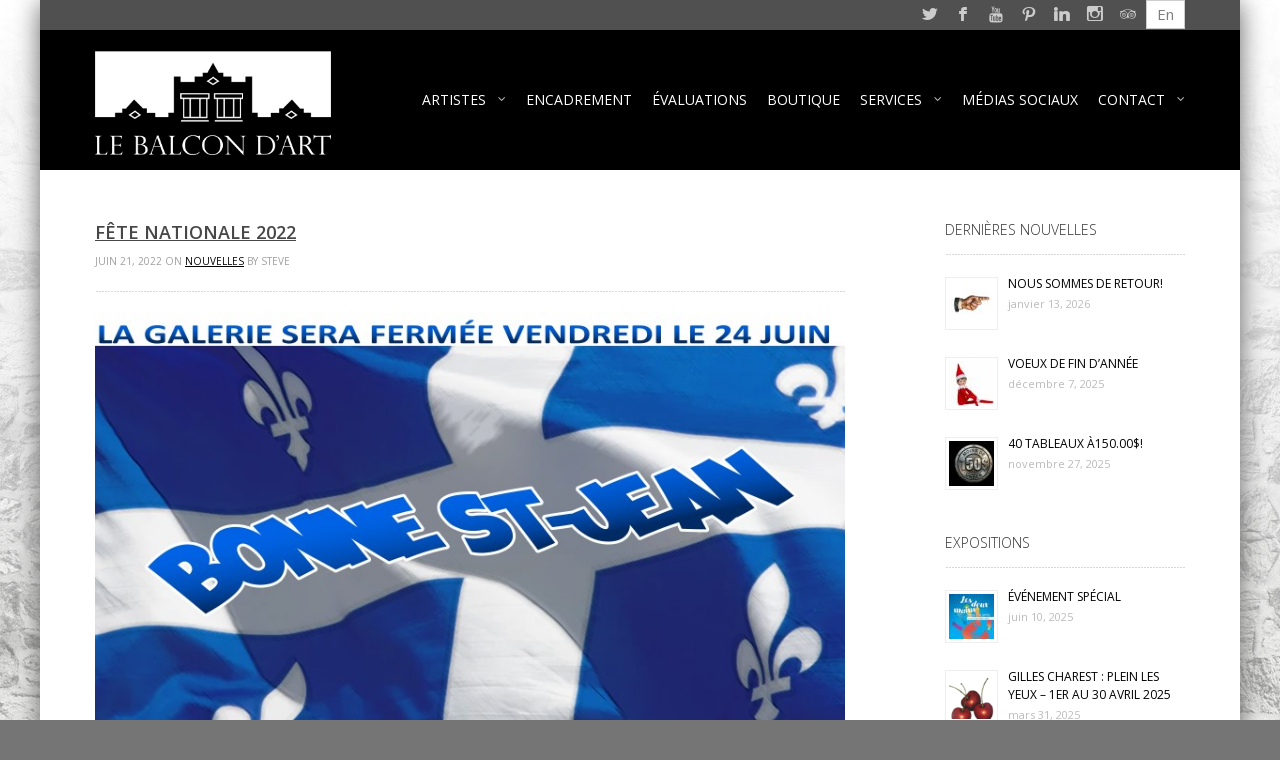

--- FILE ---
content_type: text/html; charset=UTF-8
request_url: https://balcondart.com/fete-nationale-2022/
body_size: 17222
content:
<!DOCTYPE html>
<html lang="fr-FR">
<head>
<meta http-equiv="Content-Type" content="text/html; charset=UTF-8" />
<meta name="keywords" content="" />
<meta name="google-site-verification" content="6lOxjHBkDp_PDREfB4CYiSd3q7dGyaeZ9mWjWEWBwLE" />
<meta name="viewport" content="width=device-width, initial-scale=1.0, maximum-scale=1.0" />
<link rel="alternate" type="application/rss+xml" title="Le Balcon d&#039;Art &#8211; Galerie d&#039;art &#8211; Montréal, Québec RSS Feed" href="https://balcondart.com/feed/" />
<link rel="shortcut icon" href="https://balcondart.com/wp-content/uploads/2017/11/logo-black.png" />
<title>FÊTE NATIONALE 2022 - Le Balcon d&#039;Art - Galerie d&#039;art - Montréal, Québec</title>
<meta name='robots' content='index, follow, max-image-preview:large, max-snippet:-1, max-video-preview:-1' />
	<style>img:is([sizes="auto" i], [sizes^="auto," i]) { contain-intrinsic-size: 3000px 1500px }</style>
	<link rel="alternate" hreflang="en-us" href="https://balcondart.com/en/fete-nationale-2022/" />
<link rel="alternate" hreflang="fr-fr" href="https://balcondart.com/fete-nationale-2022/" />
<link rel="alternate" hreflang="x-default" href="https://balcondart.com/fete-nationale-2022/" />

<!-- Google Tag Manager for WordPress by gtm4wp.com -->
<script data-cfasync="false" data-pagespeed-no-defer>
	var gtm4wp_datalayer_name = "dataLayer";
	var dataLayer = dataLayer || [];
</script>
<!-- End Google Tag Manager for WordPress by gtm4wp.com -->
	<!-- This site is optimized with the Yoast SEO plugin v24.5 - https://yoast.com/wordpress/plugins/seo/ -->
	<title>FÊTE NATIONALE 2022 - Le Balcon d&#039;Art - Galerie d&#039;art - Montréal, Québec</title>
	<link rel="canonical" href="https://balcondart.com/fete-nationale-2022/" />
	<meta property="og:locale" content="fr_FR" />
	<meta property="og:type" content="article" />
	<meta property="og:title" content="FÊTE NATIONALE 2022 - Le Balcon d&#039;Art - Galerie d&#039;art - Montréal, Québec" />
	<meta property="og:url" content="https://balcondart.com/fete-nationale-2022/" />
	<meta property="og:site_name" content="Le Balcon d&#039;Art - Galerie d&#039;art - Montréal, Québec" />
	<meta property="article:published_time" content="2022-06-21T16:16:05+00:00" />
	<meta property="article:modified_time" content="2022-06-21T16:16:36+00:00" />
	<meta property="og:image" content="https://balcondart.com/wp-content/uploads/2018/06/fleur-de-lis2.jpg" />
	<meta property="og:image:width" content="836" />
	<meta property="og:image:height" content="825" />
	<meta property="og:image:type" content="image/jpeg" />
	<meta name="author" content="steve" />
	<meta name="twitter:card" content="summary_large_image" />
	<script type="application/ld+json" class="yoast-schema-graph">{"@context":"https://schema.org","@graph":[{"@type":"WebPage","@id":"https://balcondart.com/fete-nationale-2022/","url":"https://balcondart.com/fete-nationale-2022/","name":"FÊTE NATIONALE 2022 - Le Balcon d&#039;Art - Galerie d&#039;art - Montréal, Québec","isPartOf":{"@id":"https://balcondart.com/#website"},"primaryImageOfPage":{"@id":"https://balcondart.com/fete-nationale-2022/#primaryimage"},"image":{"@id":"https://balcondart.com/fete-nationale-2022/#primaryimage"},"thumbnailUrl":"https://balcondart.com/wp-content/uploads/2018/06/fleur-de-lis2.jpg","datePublished":"2022-06-21T16:16:05+00:00","dateModified":"2022-06-21T16:16:36+00:00","author":{"@id":"https://balcondart.com/#/schema/person/81a9ffc6d300761eca67d823aff90e08"},"breadcrumb":{"@id":"https://balcondart.com/fete-nationale-2022/#breadcrumb"},"inLanguage":"fr-FR","potentialAction":[{"@type":"ReadAction","target":["https://balcondart.com/fete-nationale-2022/"]}]},{"@type":"ImageObject","inLanguage":"fr-FR","@id":"https://balcondart.com/fete-nationale-2022/#primaryimage","url":"https://balcondart.com/wp-content/uploads/2018/06/fleur-de-lis2.jpg","contentUrl":"https://balcondart.com/wp-content/uploads/2018/06/fleur-de-lis2.jpg","width":836,"height":825},{"@type":"BreadcrumbList","@id":"https://balcondart.com/fete-nationale-2022/#breadcrumb","itemListElement":[{"@type":"ListItem","position":1,"name":"Home","item":"https://balcondart.com/"},{"@type":"ListItem","position":2,"name":"FÊTE NATIONALE 2022"}]},{"@type":"WebSite","@id":"https://balcondart.com/#website","url":"https://balcondart.com/","name":"Le Balcon d&#039;Art - Galerie d&#039;art - Montréal, Québec","description":"","potentialAction":[{"@type":"SearchAction","target":{"@type":"EntryPoint","urlTemplate":"https://balcondart.com/?s={search_term_string}"},"query-input":{"@type":"PropertyValueSpecification","valueRequired":true,"valueName":"search_term_string"}}],"inLanguage":"fr-FR"},{"@type":"Person","@id":"https://balcondart.com/#/schema/person/81a9ffc6d300761eca67d823aff90e08","name":"steve","image":{"@type":"ImageObject","inLanguage":"fr-FR","@id":"https://balcondart.com/#/schema/person/image/","url":"https://secure.gravatar.com/avatar/7d4fba65d297d775e81a299c166b46fd?s=96&d=mm&r=g","contentUrl":"https://secure.gravatar.com/avatar/7d4fba65d297d775e81a299c166b46fd?s=96&d=mm&r=g","caption":"steve"},"description":"I'm fat","sameAs":["https://balcondart.com"],"url":"https://balcondart.com/author/steve/"}]}</script>
	<!-- / Yoast SEO plugin. -->


<link rel='dns-prefetch' href='//fonts.googleapis.com' />
<link rel="alternate" type="application/rss+xml" title="Le Balcon d&#039;Art - Galerie d&#039;art - Montréal, Québec &raquo; Flux" href="https://balcondart.com/feed/" />
<script type="text/javascript">
/* <![CDATA[ */
window._wpemojiSettings = {"baseUrl":"https:\/\/s.w.org\/images\/core\/emoji\/15.0.3\/72x72\/","ext":".png","svgUrl":"https:\/\/s.w.org\/images\/core\/emoji\/15.0.3\/svg\/","svgExt":".svg","source":{"concatemoji":"https:\/\/balcondart.com\/wp-includes\/js\/wp-emoji-release.min.js?ver=6.7.2"}};
/*! This file is auto-generated */
!function(i,n){var o,s,e;function c(e){try{var t={supportTests:e,timestamp:(new Date).valueOf()};sessionStorage.setItem(o,JSON.stringify(t))}catch(e){}}function p(e,t,n){e.clearRect(0,0,e.canvas.width,e.canvas.height),e.fillText(t,0,0);var t=new Uint32Array(e.getImageData(0,0,e.canvas.width,e.canvas.height).data),r=(e.clearRect(0,0,e.canvas.width,e.canvas.height),e.fillText(n,0,0),new Uint32Array(e.getImageData(0,0,e.canvas.width,e.canvas.height).data));return t.every(function(e,t){return e===r[t]})}function u(e,t,n){switch(t){case"flag":return n(e,"\ud83c\udff3\ufe0f\u200d\u26a7\ufe0f","\ud83c\udff3\ufe0f\u200b\u26a7\ufe0f")?!1:!n(e,"\ud83c\uddfa\ud83c\uddf3","\ud83c\uddfa\u200b\ud83c\uddf3")&&!n(e,"\ud83c\udff4\udb40\udc67\udb40\udc62\udb40\udc65\udb40\udc6e\udb40\udc67\udb40\udc7f","\ud83c\udff4\u200b\udb40\udc67\u200b\udb40\udc62\u200b\udb40\udc65\u200b\udb40\udc6e\u200b\udb40\udc67\u200b\udb40\udc7f");case"emoji":return!n(e,"\ud83d\udc26\u200d\u2b1b","\ud83d\udc26\u200b\u2b1b")}return!1}function f(e,t,n){var r="undefined"!=typeof WorkerGlobalScope&&self instanceof WorkerGlobalScope?new OffscreenCanvas(300,150):i.createElement("canvas"),a=r.getContext("2d",{willReadFrequently:!0}),o=(a.textBaseline="top",a.font="600 32px Arial",{});return e.forEach(function(e){o[e]=t(a,e,n)}),o}function t(e){var t=i.createElement("script");t.src=e,t.defer=!0,i.head.appendChild(t)}"undefined"!=typeof Promise&&(o="wpEmojiSettingsSupports",s=["flag","emoji"],n.supports={everything:!0,everythingExceptFlag:!0},e=new Promise(function(e){i.addEventListener("DOMContentLoaded",e,{once:!0})}),new Promise(function(t){var n=function(){try{var e=JSON.parse(sessionStorage.getItem(o));if("object"==typeof e&&"number"==typeof e.timestamp&&(new Date).valueOf()<e.timestamp+604800&&"object"==typeof e.supportTests)return e.supportTests}catch(e){}return null}();if(!n){if("undefined"!=typeof Worker&&"undefined"!=typeof OffscreenCanvas&&"undefined"!=typeof URL&&URL.createObjectURL&&"undefined"!=typeof Blob)try{var e="postMessage("+f.toString()+"("+[JSON.stringify(s),u.toString(),p.toString()].join(",")+"));",r=new Blob([e],{type:"text/javascript"}),a=new Worker(URL.createObjectURL(r),{name:"wpTestEmojiSupports"});return void(a.onmessage=function(e){c(n=e.data),a.terminate(),t(n)})}catch(e){}c(n=f(s,u,p))}t(n)}).then(function(e){for(var t in e)n.supports[t]=e[t],n.supports.everything=n.supports.everything&&n.supports[t],"flag"!==t&&(n.supports.everythingExceptFlag=n.supports.everythingExceptFlag&&n.supports[t]);n.supports.everythingExceptFlag=n.supports.everythingExceptFlag&&!n.supports.flag,n.DOMReady=!1,n.readyCallback=function(){n.DOMReady=!0}}).then(function(){return e}).then(function(){var e;n.supports.everything||(n.readyCallback(),(e=n.source||{}).concatemoji?t(e.concatemoji):e.wpemoji&&e.twemoji&&(t(e.twemoji),t(e.wpemoji)))}))}((window,document),window._wpemojiSettings);
/* ]]> */
</script>

<link rel='stylesheet' id='pt-cv-public-style-css' href='https://balcondart.com/wp-content/plugins/content-views-query-and-display-post-page/public/assets/css/cv.css?ver=4.1' type='text/css' media='all' />
<style id='wp-emoji-styles-inline-css' type='text/css'>

	img.wp-smiley, img.emoji {
		display: inline !important;
		border: none !important;
		box-shadow: none !important;
		height: 1em !important;
		width: 1em !important;
		margin: 0 0.07em !important;
		vertical-align: -0.1em !important;
		background: none !important;
		padding: 0 !important;
	}
</style>
<link rel='stylesheet' id='wp-block-library-css' href='https://balcondart.com/wp-includes/css/dist/block-library/style.min.css?ver=6.7.2' type='text/css' media='all' />
<style id='classic-theme-styles-inline-css' type='text/css'>
/*! This file is auto-generated */
.wp-block-button__link{color:#fff;background-color:#32373c;border-radius:9999px;box-shadow:none;text-decoration:none;padding:calc(.667em + 2px) calc(1.333em + 2px);font-size:1.125em}.wp-block-file__button{background:#32373c;color:#fff;text-decoration:none}
</style>
<style id='global-styles-inline-css' type='text/css'>
:root{--wp--preset--aspect-ratio--square: 1;--wp--preset--aspect-ratio--4-3: 4/3;--wp--preset--aspect-ratio--3-4: 3/4;--wp--preset--aspect-ratio--3-2: 3/2;--wp--preset--aspect-ratio--2-3: 2/3;--wp--preset--aspect-ratio--16-9: 16/9;--wp--preset--aspect-ratio--9-16: 9/16;--wp--preset--color--black: #000000;--wp--preset--color--cyan-bluish-gray: #abb8c3;--wp--preset--color--white: #ffffff;--wp--preset--color--pale-pink: #f78da7;--wp--preset--color--vivid-red: #cf2e2e;--wp--preset--color--luminous-vivid-orange: #ff6900;--wp--preset--color--luminous-vivid-amber: #fcb900;--wp--preset--color--light-green-cyan: #7bdcb5;--wp--preset--color--vivid-green-cyan: #00d084;--wp--preset--color--pale-cyan-blue: #8ed1fc;--wp--preset--color--vivid-cyan-blue: #0693e3;--wp--preset--color--vivid-purple: #9b51e0;--wp--preset--gradient--vivid-cyan-blue-to-vivid-purple: linear-gradient(135deg,rgba(6,147,227,1) 0%,rgb(155,81,224) 100%);--wp--preset--gradient--light-green-cyan-to-vivid-green-cyan: linear-gradient(135deg,rgb(122,220,180) 0%,rgb(0,208,130) 100%);--wp--preset--gradient--luminous-vivid-amber-to-luminous-vivid-orange: linear-gradient(135deg,rgba(252,185,0,1) 0%,rgba(255,105,0,1) 100%);--wp--preset--gradient--luminous-vivid-orange-to-vivid-red: linear-gradient(135deg,rgba(255,105,0,1) 0%,rgb(207,46,46) 100%);--wp--preset--gradient--very-light-gray-to-cyan-bluish-gray: linear-gradient(135deg,rgb(238,238,238) 0%,rgb(169,184,195) 100%);--wp--preset--gradient--cool-to-warm-spectrum: linear-gradient(135deg,rgb(74,234,220) 0%,rgb(151,120,209) 20%,rgb(207,42,186) 40%,rgb(238,44,130) 60%,rgb(251,105,98) 80%,rgb(254,248,76) 100%);--wp--preset--gradient--blush-light-purple: linear-gradient(135deg,rgb(255,206,236) 0%,rgb(152,150,240) 100%);--wp--preset--gradient--blush-bordeaux: linear-gradient(135deg,rgb(254,205,165) 0%,rgb(254,45,45) 50%,rgb(107,0,62) 100%);--wp--preset--gradient--luminous-dusk: linear-gradient(135deg,rgb(255,203,112) 0%,rgb(199,81,192) 50%,rgb(65,88,208) 100%);--wp--preset--gradient--pale-ocean: linear-gradient(135deg,rgb(255,245,203) 0%,rgb(182,227,212) 50%,rgb(51,167,181) 100%);--wp--preset--gradient--electric-grass: linear-gradient(135deg,rgb(202,248,128) 0%,rgb(113,206,126) 100%);--wp--preset--gradient--midnight: linear-gradient(135deg,rgb(2,3,129) 0%,rgb(40,116,252) 100%);--wp--preset--font-size--small: 13px;--wp--preset--font-size--medium: 20px;--wp--preset--font-size--large: 36px;--wp--preset--font-size--x-large: 42px;--wp--preset--spacing--20: 0.44rem;--wp--preset--spacing--30: 0.67rem;--wp--preset--spacing--40: 1rem;--wp--preset--spacing--50: 1.5rem;--wp--preset--spacing--60: 2.25rem;--wp--preset--spacing--70: 3.38rem;--wp--preset--spacing--80: 5.06rem;--wp--preset--shadow--natural: 6px 6px 9px rgba(0, 0, 0, 0.2);--wp--preset--shadow--deep: 12px 12px 50px rgba(0, 0, 0, 0.4);--wp--preset--shadow--sharp: 6px 6px 0px rgba(0, 0, 0, 0.2);--wp--preset--shadow--outlined: 6px 6px 0px -3px rgba(255, 255, 255, 1), 6px 6px rgba(0, 0, 0, 1);--wp--preset--shadow--crisp: 6px 6px 0px rgba(0, 0, 0, 1);}:where(.is-layout-flex){gap: 0.5em;}:where(.is-layout-grid){gap: 0.5em;}body .is-layout-flex{display: flex;}.is-layout-flex{flex-wrap: wrap;align-items: center;}.is-layout-flex > :is(*, div){margin: 0;}body .is-layout-grid{display: grid;}.is-layout-grid > :is(*, div){margin: 0;}:where(.wp-block-columns.is-layout-flex){gap: 2em;}:where(.wp-block-columns.is-layout-grid){gap: 2em;}:where(.wp-block-post-template.is-layout-flex){gap: 1.25em;}:where(.wp-block-post-template.is-layout-grid){gap: 1.25em;}.has-black-color{color: var(--wp--preset--color--black) !important;}.has-cyan-bluish-gray-color{color: var(--wp--preset--color--cyan-bluish-gray) !important;}.has-white-color{color: var(--wp--preset--color--white) !important;}.has-pale-pink-color{color: var(--wp--preset--color--pale-pink) !important;}.has-vivid-red-color{color: var(--wp--preset--color--vivid-red) !important;}.has-luminous-vivid-orange-color{color: var(--wp--preset--color--luminous-vivid-orange) !important;}.has-luminous-vivid-amber-color{color: var(--wp--preset--color--luminous-vivid-amber) !important;}.has-light-green-cyan-color{color: var(--wp--preset--color--light-green-cyan) !important;}.has-vivid-green-cyan-color{color: var(--wp--preset--color--vivid-green-cyan) !important;}.has-pale-cyan-blue-color{color: var(--wp--preset--color--pale-cyan-blue) !important;}.has-vivid-cyan-blue-color{color: var(--wp--preset--color--vivid-cyan-blue) !important;}.has-vivid-purple-color{color: var(--wp--preset--color--vivid-purple) !important;}.has-black-background-color{background-color: var(--wp--preset--color--black) !important;}.has-cyan-bluish-gray-background-color{background-color: var(--wp--preset--color--cyan-bluish-gray) !important;}.has-white-background-color{background-color: var(--wp--preset--color--white) !important;}.has-pale-pink-background-color{background-color: var(--wp--preset--color--pale-pink) !important;}.has-vivid-red-background-color{background-color: var(--wp--preset--color--vivid-red) !important;}.has-luminous-vivid-orange-background-color{background-color: var(--wp--preset--color--luminous-vivid-orange) !important;}.has-luminous-vivid-amber-background-color{background-color: var(--wp--preset--color--luminous-vivid-amber) !important;}.has-light-green-cyan-background-color{background-color: var(--wp--preset--color--light-green-cyan) !important;}.has-vivid-green-cyan-background-color{background-color: var(--wp--preset--color--vivid-green-cyan) !important;}.has-pale-cyan-blue-background-color{background-color: var(--wp--preset--color--pale-cyan-blue) !important;}.has-vivid-cyan-blue-background-color{background-color: var(--wp--preset--color--vivid-cyan-blue) !important;}.has-vivid-purple-background-color{background-color: var(--wp--preset--color--vivid-purple) !important;}.has-black-border-color{border-color: var(--wp--preset--color--black) !important;}.has-cyan-bluish-gray-border-color{border-color: var(--wp--preset--color--cyan-bluish-gray) !important;}.has-white-border-color{border-color: var(--wp--preset--color--white) !important;}.has-pale-pink-border-color{border-color: var(--wp--preset--color--pale-pink) !important;}.has-vivid-red-border-color{border-color: var(--wp--preset--color--vivid-red) !important;}.has-luminous-vivid-orange-border-color{border-color: var(--wp--preset--color--luminous-vivid-orange) !important;}.has-luminous-vivid-amber-border-color{border-color: var(--wp--preset--color--luminous-vivid-amber) !important;}.has-light-green-cyan-border-color{border-color: var(--wp--preset--color--light-green-cyan) !important;}.has-vivid-green-cyan-border-color{border-color: var(--wp--preset--color--vivid-green-cyan) !important;}.has-pale-cyan-blue-border-color{border-color: var(--wp--preset--color--pale-cyan-blue) !important;}.has-vivid-cyan-blue-border-color{border-color: var(--wp--preset--color--vivid-cyan-blue) !important;}.has-vivid-purple-border-color{border-color: var(--wp--preset--color--vivid-purple) !important;}.has-vivid-cyan-blue-to-vivid-purple-gradient-background{background: var(--wp--preset--gradient--vivid-cyan-blue-to-vivid-purple) !important;}.has-light-green-cyan-to-vivid-green-cyan-gradient-background{background: var(--wp--preset--gradient--light-green-cyan-to-vivid-green-cyan) !important;}.has-luminous-vivid-amber-to-luminous-vivid-orange-gradient-background{background: var(--wp--preset--gradient--luminous-vivid-amber-to-luminous-vivid-orange) !important;}.has-luminous-vivid-orange-to-vivid-red-gradient-background{background: var(--wp--preset--gradient--luminous-vivid-orange-to-vivid-red) !important;}.has-very-light-gray-to-cyan-bluish-gray-gradient-background{background: var(--wp--preset--gradient--very-light-gray-to-cyan-bluish-gray) !important;}.has-cool-to-warm-spectrum-gradient-background{background: var(--wp--preset--gradient--cool-to-warm-spectrum) !important;}.has-blush-light-purple-gradient-background{background: var(--wp--preset--gradient--blush-light-purple) !important;}.has-blush-bordeaux-gradient-background{background: var(--wp--preset--gradient--blush-bordeaux) !important;}.has-luminous-dusk-gradient-background{background: var(--wp--preset--gradient--luminous-dusk) !important;}.has-pale-ocean-gradient-background{background: var(--wp--preset--gradient--pale-ocean) !important;}.has-electric-grass-gradient-background{background: var(--wp--preset--gradient--electric-grass) !important;}.has-midnight-gradient-background{background: var(--wp--preset--gradient--midnight) !important;}.has-small-font-size{font-size: var(--wp--preset--font-size--small) !important;}.has-medium-font-size{font-size: var(--wp--preset--font-size--medium) !important;}.has-large-font-size{font-size: var(--wp--preset--font-size--large) !important;}.has-x-large-font-size{font-size: var(--wp--preset--font-size--x-large) !important;}
:where(.wp-block-post-template.is-layout-flex){gap: 1.25em;}:where(.wp-block-post-template.is-layout-grid){gap: 1.25em;}
:where(.wp-block-columns.is-layout-flex){gap: 2em;}:where(.wp-block-columns.is-layout-grid){gap: 2em;}
:root :where(.wp-block-pullquote){font-size: 1.5em;line-height: 1.6;}
</style>
<link rel='stylesheet' id='wpml-blocks-css' href='https://balcondart.com/wp-content/plugins/sitepress-multilingual-cms/dist/css/blocks/styles.css?ver=4.6.3' type='text/css' media='all' />
<style id='responsive-menu-inline-css' type='text/css'>
/** This file is major component of this plugin so please don't try to edit here. */
#rmp_menu_trigger-43096 {
  width: 55px;
  height: 55px;
  position: fixed;
  top: 20px;
  border-radius: 5px;
  display: none;
  text-decoration: none;
  right: 10%;
  background: #000000;
  transition: transform 0.5s, background-color 0.5s;
}
#rmp_menu_trigger-43096:hover, #rmp_menu_trigger-43096:focus {
  background: #000000;
  text-decoration: unset;
}
#rmp_menu_trigger-43096.is-active {
  background: #000000;
}
#rmp_menu_trigger-43096 .rmp-trigger-box {
  width: 25px;
  color: #ffffff;
}
#rmp_menu_trigger-43096 .rmp-trigger-icon-active, #rmp_menu_trigger-43096 .rmp-trigger-text-open {
  display: none;
}
#rmp_menu_trigger-43096.is-active .rmp-trigger-icon-active, #rmp_menu_trigger-43096.is-active .rmp-trigger-text-open {
  display: inline;
}
#rmp_menu_trigger-43096.is-active .rmp-trigger-icon-inactive, #rmp_menu_trigger-43096.is-active .rmp-trigger-text {
  display: none;
}
#rmp_menu_trigger-43096 .rmp-trigger-label {
  color: #ffffff;
  pointer-events: none;
  line-height: 13px;
  font-family: inherit;
  font-size: 14px;
  display: inline;
  text-transform: inherit;
}
#rmp_menu_trigger-43096 .rmp-trigger-label.rmp-trigger-label-top {
  display: block;
  margin-bottom: 12px;
}
#rmp_menu_trigger-43096 .rmp-trigger-label.rmp-trigger-label-bottom {
  display: block;
  margin-top: 12px;
}
#rmp_menu_trigger-43096 .responsive-menu-pro-inner {
  display: block;
}
#rmp_menu_trigger-43096 .rmp-trigger-icon-inactive .rmp-font-icon {
  color: #ffffff;
}
#rmp_menu_trigger-43096 .responsive-menu-pro-inner, #rmp_menu_trigger-43096 .responsive-menu-pro-inner::before, #rmp_menu_trigger-43096 .responsive-menu-pro-inner::after {
  width: 25px;
  height: 3px;
  background-color: #ffffff;
  border-radius: 4px;
  position: absolute;
}
#rmp_menu_trigger-43096 .rmp-trigger-icon-active .rmp-font-icon {
  color: #ffffff;
}
#rmp_menu_trigger-43096.is-active .responsive-menu-pro-inner, #rmp_menu_trigger-43096.is-active .responsive-menu-pro-inner::before, #rmp_menu_trigger-43096.is-active .responsive-menu-pro-inner::after {
  background-color: #ffffff;
}
#rmp_menu_trigger-43096:hover .rmp-trigger-icon-inactive .rmp-font-icon {
  color: #ffffff;
}
#rmp_menu_trigger-43096:not(.is-active):hover .responsive-menu-pro-inner, #rmp_menu_trigger-43096:not(.is-active):hover .responsive-menu-pro-inner::before, #rmp_menu_trigger-43096:not(.is-active):hover .responsive-menu-pro-inner::after {
  background-color: #ffffff;
}
#rmp_menu_trigger-43096 .responsive-menu-pro-inner::before {
  top: 10px;
}
#rmp_menu_trigger-43096 .responsive-menu-pro-inner::after {
  bottom: 10px;
}
#rmp_menu_trigger-43096.is-active .responsive-menu-pro-inner::after {
  bottom: 0;
}
/* Hamburger menu styling */
@media screen and (max-width: 1023px) {
  /** Menu Title Style */
  /** Menu Additional Content Style */
  #rmp_menu_trigger-43096 {
    display: block;
  }
  #rmp-container-43096 {
    position: fixed;
    top: 0;
    margin: 0;
    transition: transform 0.5s;
    overflow: auto;
    display: block;
    width: 25%;
    min-width: 225px;
    background-color: #43494c;
    background-image: url("");
    height: 100%;
    left: 0;
    padding-top: 0px;
    padding-left: 0px;
    padding-bottom: 0px;
    padding-right: 0px;
  }
  #rmp-menu-wrap-43096 {
    padding-top: 0px;
    padding-left: 0px;
    padding-bottom: 0px;
    padding-right: 0px;
    background-color: #43494c;
  }
  #rmp-menu-wrap-43096 .rmp-menu, #rmp-menu-wrap-43096 .rmp-submenu {
    width: 100%;
    box-sizing: border-box;
    margin: 0;
    padding: 0;
  }
  #rmp-menu-wrap-43096 .rmp-submenu-depth-1 .rmp-menu-item-link {
    padding-left: 10%;
  }
  #rmp-menu-wrap-43096 .rmp-submenu-depth-2 .rmp-menu-item-link {
    padding-left: 15%;
  }
  #rmp-menu-wrap-43096 .rmp-submenu-depth-3 .rmp-menu-item-link {
    padding-left: 20%;
  }
  #rmp-menu-wrap-43096 .rmp-submenu-depth-4 .rmp-menu-item-link {
    padding-left: 25%;
  }
  #rmp-menu-wrap-43096 .rmp-submenu.rmp-submenu-open {
    display: block;
  }
  #rmp-menu-wrap-43096 .rmp-menu-item {
    width: 100%;
    list-style: none;
    margin: 0;
  }
  #rmp-menu-wrap-43096 .rmp-menu-item-link {
    height: 40px;
    line-height: 40px;
    font-size: 13px;
    border-bottom: 1px solid #3c3c3c;
    font-family: inherit;
    color: #ffffff;
    text-align: left;
    background-color: #43494c;
    font-weight: normal;
    letter-spacing: 0px;
    display: block;
    box-sizing: border-box;
    width: 100%;
    text-decoration: none;
    position: relative;
    overflow: hidden;
    transition: background-color 0.5s, border-color 0.5s, 0.5s;
    padding: 0 5%;
    padding-right: 50px;
  }
  #rmp-menu-wrap-43096 .rmp-menu-item-link:after, #rmp-menu-wrap-43096 .rmp-menu-item-link:before {
    display: none;
  }
  #rmp-menu-wrap-43096 .rmp-menu-item-link:hover, #rmp-menu-wrap-43096 .rmp-menu-item-link:focus {
    color: #ffffff;
    border-color: #3c3c3c;
    background-color: #43494c;
  }
  #rmp-menu-wrap-43096 .rmp-menu-item-link:focus {
    outline: none;
    border-color: unset;
    box-shadow: unset;
  }
  #rmp-menu-wrap-43096 .rmp-menu-item-link .rmp-font-icon {
    height: 40px;
    line-height: 40px;
    margin-right: 10px;
    font-size: 13px;
  }
  #rmp-menu-wrap-43096 .rmp-menu-current-item .rmp-menu-item-link {
    color: #ffffff;
    border-color: #3c3c3c;
    background-color: #43494c;
  }
  #rmp-menu-wrap-43096 .rmp-menu-current-item .rmp-menu-item-link:hover, #rmp-menu-wrap-43096 .rmp-menu-current-item .rmp-menu-item-link:focus {
    color: #ffffff;
    border-color: #3c3c3c;
    background-color: #43494c;
  }
  #rmp-menu-wrap-43096 .rmp-menu-subarrow {
    position: absolute;
    top: 0;
    bottom: 0;
    text-align: center;
    overflow: hidden;
    background-size: cover;
    overflow: hidden;
    right: 0;
    border-left-style: solid;
    border-left-color: #43494c;
    border-left-width: 1px;
    height: 40px;
    width: 40px;
    color: #ffffff;
    background-color: #43494c;
  }
  #rmp-menu-wrap-43096 .rmp-menu-subarrow svg {
    fill: #ffffff;
  }
  #rmp-menu-wrap-43096 .rmp-menu-subarrow:hover {
    color: #ffffff;
    border-color: #43494c;
    background-color: #43494c;
  }
  #rmp-menu-wrap-43096 .rmp-menu-subarrow:hover svg {
    fill: #ffffff;
  }
  #rmp-menu-wrap-43096 .rmp-menu-subarrow .rmp-font-icon {
    margin-right: unset;
  }
  #rmp-menu-wrap-43096 .rmp-menu-subarrow * {
    vertical-align: middle;
    line-height: 40px;
  }
  #rmp-menu-wrap-43096 .rmp-menu-subarrow-active {
    display: block;
    background-size: cover;
    color: #ffffff;
    border-color: #43494c;
    background-color: #43494c;
  }
  #rmp-menu-wrap-43096 .rmp-menu-subarrow-active svg {
    fill: #ffffff;
  }
  #rmp-menu-wrap-43096 .rmp-menu-subarrow-active:hover {
    color: #ffffff;
    border-color: #43494c;
    background-color: #43494c;
  }
  #rmp-menu-wrap-43096 .rmp-menu-subarrow-active:hover svg {
    fill: #ffffff;
  }
  #rmp-menu-wrap-43096 .rmp-submenu {
    display: none;
  }
  #rmp-menu-wrap-43096 .rmp-submenu .rmp-menu-item-link {
    height: 40px;
    line-height: 40px;
    letter-spacing: 0px;
    font-size: 13px;
    border-bottom: 1px solid #3c3c3c;
    font-family: inherit;
    font-weight: normal;
    color: #ffffff;
    text-align: left;
    background-color: #43494c;
  }
  #rmp-menu-wrap-43096 .rmp-submenu .rmp-menu-item-link:hover, #rmp-menu-wrap-43096 .rmp-submenu .rmp-menu-item-link:focus {
    color: #ffffff;
    border-color: #3c3c3c;
    background-color: #43494c;
  }
  #rmp-menu-wrap-43096 .rmp-submenu .rmp-menu-current-item .rmp-menu-item-link {
    color: #ffffff;
    border-color: #3c3c3c;
    background-color: #43494c;
  }
  #rmp-menu-wrap-43096 .rmp-submenu .rmp-menu-current-item .rmp-menu-item-link:hover, #rmp-menu-wrap-43096 .rmp-submenu .rmp-menu-current-item .rmp-menu-item-link:focus {
    color: #ffffff;
    border-color: #3c3c3c;
    background-color: #43494c;
  }
  #rmp-menu-wrap-43096 .rmp-submenu .rmp-menu-subarrow {
    right: 0;
    border-right: unset;
    border-left-style: solid;
    border-left-color: #43494c;
    border-left-width: 1px;
    height: 40px;
    line-height: 40px;
    width: 40px;
    color: #ffffff;
    background-color: #43494c;
  }
  #rmp-menu-wrap-43096 .rmp-submenu .rmp-menu-subarrow:hover {
    color: #ffffff;
    border-color: #43494c;
    background-color: #43494c;
  }
  #rmp-menu-wrap-43096 .rmp-submenu .rmp-menu-subarrow-active {
    color: #ffffff;
    border-color: #43494c;
    background-color: #43494c;
  }
  #rmp-menu-wrap-43096 .rmp-submenu .rmp-menu-subarrow-active:hover {
    color: #ffffff;
    border-color: #43494c;
    background-color: #43494c;
  }
  #rmp-menu-wrap-43096 .rmp-menu-item-description {
    margin: 0;
    padding: 5px 5%;
    opacity: 0.8;
    color: #ffffff;
  }
  #rmp-search-box-43096 {
    display: block;
    padding-top: 0px;
    padding-left: 5%;
    padding-bottom: 0px;
    padding-right: 5%;
  }
  #rmp-search-box-43096 .rmp-search-form {
    margin: 0;
  }
  #rmp-search-box-43096 .rmp-search-box {
    background: #ffffff;
    border: 1px solid #dadada;
    color: #333333;
    width: 100%;
    padding: 0 5%;
    border-radius: 30px;
    height: 45px;
    -webkit-appearance: none;
  }
  #rmp-search-box-43096 .rmp-search-box::placeholder {
    color: #c7c7cd;
  }
  #rmp-search-box-43096 .rmp-search-box:focus {
    background-color: #ffffff;
    outline: 2px solid #dadada;
    color: #333333;
  }
  #rmp-menu-title-43096 {
    background-color: #43494c;
    color: #ffffff;
    text-align: left;
    font-size: 13px;
    padding-top: 10%;
    padding-left: 5%;
    padding-bottom: 0%;
    padding-right: 5%;
    font-weight: 400;
    transition: background-color 0.5s, border-color 0.5s, color 0.5s;
  }
  #rmp-menu-title-43096:hover {
    background-color: #43494c;
    color: #ffffff;
  }
  #rmp-menu-title-43096 > .rmp-menu-title-link {
    color: #ffffff;
    width: 100%;
    background-color: unset;
    text-decoration: none;
  }
  #rmp-menu-title-43096 > .rmp-menu-title-link:hover {
    color: #ffffff;
  }
  #rmp-menu-title-43096 .rmp-font-icon {
    font-size: 13px;
  }
  #rmp-menu-additional-content-43096 {
    padding-top: 0px;
    padding-left: 5%;
    padding-bottom: 0px;
    padding-right: 5%;
    color: #ffffff;
    text-align: center;
    font-size: 16px;
  }
}
/**
This file contents common styling of menus.
*/
.rmp-container {
  display: none;
  visibility: visible;
  padding: 0px 0px 0px 0px;
  z-index: 99998;
  transition: all 0.3s;
  /** Scrolling bar in menu setting box **/
}
.rmp-container.rmp-fade-top, .rmp-container.rmp-fade-left, .rmp-container.rmp-fade-right, .rmp-container.rmp-fade-bottom {
  display: none;
}
.rmp-container.rmp-slide-left, .rmp-container.rmp-push-left {
  transform: translateX(-100%);
  -ms-transform: translateX(-100%);
  -webkit-transform: translateX(-100%);
  -moz-transform: translateX(-100%);
}
.rmp-container.rmp-slide-left.rmp-menu-open, .rmp-container.rmp-push-left.rmp-menu-open {
  transform: translateX(0);
  -ms-transform: translateX(0);
  -webkit-transform: translateX(0);
  -moz-transform: translateX(0);
}
.rmp-container.rmp-slide-right, .rmp-container.rmp-push-right {
  transform: translateX(100%);
  -ms-transform: translateX(100%);
  -webkit-transform: translateX(100%);
  -moz-transform: translateX(100%);
}
.rmp-container.rmp-slide-right.rmp-menu-open, .rmp-container.rmp-push-right.rmp-menu-open {
  transform: translateX(0);
  -ms-transform: translateX(0);
  -webkit-transform: translateX(0);
  -moz-transform: translateX(0);
}
.rmp-container.rmp-slide-top, .rmp-container.rmp-push-top {
  transform: translateY(-100%);
  -ms-transform: translateY(-100%);
  -webkit-transform: translateY(-100%);
  -moz-transform: translateY(-100%);
}
.rmp-container.rmp-slide-top.rmp-menu-open, .rmp-container.rmp-push-top.rmp-menu-open {
  transform: translateY(0);
  -ms-transform: translateY(0);
  -webkit-transform: translateY(0);
  -moz-transform: translateY(0);
}
.rmp-container.rmp-slide-bottom, .rmp-container.rmp-push-bottom {
  transform: translateY(100%);
  -ms-transform: translateY(100%);
  -webkit-transform: translateY(100%);
  -moz-transform: translateY(100%);
}
.rmp-container.rmp-slide-bottom.rmp-menu-open, .rmp-container.rmp-push-bottom.rmp-menu-open {
  transform: translateX(0);
  -ms-transform: translateX(0);
  -webkit-transform: translateX(0);
  -moz-transform: translateX(0);
}
.rmp-container::-webkit-scrollbar {
  width: 0px;
}
.rmp-container ::-webkit-scrollbar-track {
  box-shadow: inset 0 0 5px transparent;
}
.rmp-container ::-webkit-scrollbar-thumb {
  background: transparent;
}
.rmp-container ::-webkit-scrollbar-thumb:hover {
  background: transparent;
}
.rmp-container .rmp-menu-wrap .rmp-menu {
  transition: none;
  border-radius: 0;
  box-shadow: none;
  background: none;
  border: 0;
  bottom: auto;
  box-sizing: border-box;
  clip: auto;
  color: #666;
  display: block;
  float: none;
  font-family: inherit;
  font-size: 14px;
  height: auto;
  left: auto;
  line-height: 1.7;
  list-style-type: none;
  margin: 0;
  min-height: auto;
  max-height: none;
  opacity: 1;
  outline: none;
  overflow: visible;
  padding: 0;
  position: relative;
  pointer-events: auto;
  right: auto;
  text-align: left;
  text-decoration: none;
  text-indent: 0;
  text-transform: none;
  transform: none;
  top: auto;
  visibility: inherit;
  width: auto;
  word-wrap: break-word;
  white-space: normal;
}
.rmp-container .rmp-menu-additional-content {
  display: block;
  word-break: break-word;
}
.rmp-container .rmp-menu-title {
  display: flex;
  flex-direction: column;
}
.rmp-container .rmp-menu-title .rmp-menu-title-image {
  max-width: 100%;
  margin-bottom: 15px;
  display: block;
  margin: auto;
  margin-bottom: 15px;
}
button.rmp_menu_trigger {
  z-index: 999999;
  overflow: hidden;
  outline: none;
  border: 0;
  display: none;
  margin: 0;
  transition: transform 0.5s, background-color 0.5s;
  padding: 0;
}
button.rmp_menu_trigger .responsive-menu-pro-inner::before, button.rmp_menu_trigger .responsive-menu-pro-inner::after {
  content: "";
  display: block;
}
button.rmp_menu_trigger .responsive-menu-pro-inner::before {
  top: 10px;
}
button.rmp_menu_trigger .responsive-menu-pro-inner::after {
  bottom: 10px;
}
button.rmp_menu_trigger .rmp-trigger-box {
  width: 40px;
  display: inline-block;
  position: relative;
  pointer-events: none;
  vertical-align: super;
}
.admin-bar .rmp-container, .admin-bar .rmp_menu_trigger {
  margin-top: 32px !important;
}
@media screen and (max-width: 782px) {
  .admin-bar .rmp-container, .admin-bar .rmp_menu_trigger {
    margin-top: 46px !important;
  }
}
/*  Menu Trigger Boring Animation */
.rmp-menu-trigger-boring .responsive-menu-pro-inner {
  transition-property: none;
}
.rmp-menu-trigger-boring .responsive-menu-pro-inner::after, .rmp-menu-trigger-boring .responsive-menu-pro-inner::before {
  transition-property: none;
}
.rmp-menu-trigger-boring.is-active .responsive-menu-pro-inner {
  transform: rotate(45deg);
}
.rmp-menu-trigger-boring.is-active .responsive-menu-pro-inner:before {
  top: 0;
  opacity: 0;
}
.rmp-menu-trigger-boring.is-active .responsive-menu-pro-inner:after {
  bottom: 0;
  transform: rotate(-90deg);
}

</style>
<link rel='stylesheet' id='dashicons-css' href='https://balcondart.com/wp-includes/css/dashicons.min.css?ver=6.7.2' type='text/css' media='all' />
<link rel='stylesheet' id='typo-style-css' href='https://balcondart.com/wp-content/plugins/typo-shortcodes/typo-style.css?ver=6.7.2' type='text/css' media='all' />
<link rel='stylesheet' id='toggle-style-css' href='https://balcondart.com/wp-content/plugins/typo-shortcodes/js/toggle/style.css?ver=6.7.2' type='text/css' media='all' />
<link rel='stylesheet' id='tab-style-css' href='https://balcondart.com/wp-content/plugins/typo-shortcodes/js/tabs/tabs.css?ver=6.7.2' type='text/css' media='all' />
<link rel='stylesheet' id='wpml-legacy-horizontal-list-0-css' href='//balcondart.com/wp-content/plugins/sitepress-multilingual-cms/templates/language-switchers/legacy-list-horizontal/style.min.css?ver=1' type='text/css' media='all' />
<style id='wpml-legacy-horizontal-list-0-inline-css' type='text/css'>
.wpml-ls-statics-shortcode_actions, .wpml-ls-statics-shortcode_actions .wpml-ls-sub-menu, .wpml-ls-statics-shortcode_actions a {border-color:#cdcdcd;}.wpml-ls-statics-shortcode_actions a {color:#444444;background-color:#ffffff;}.wpml-ls-statics-shortcode_actions a:hover,.wpml-ls-statics-shortcode_actions a:focus {color:#000000;background-color:#eeeeee;}.wpml-ls-statics-shortcode_actions .wpml-ls-current-language>a {color:#444444;background-color:#ffffff;}.wpml-ls-statics-shortcode_actions .wpml-ls-current-language:hover>a, .wpml-ls-statics-shortcode_actions .wpml-ls-current-language>a:focus {color:#000000;background-color:#eeeeee;}
</style>
<link rel='stylesheet' id='style-css' href='https://balcondart.com/wp-content/themes/square-child/style.css?ver=6.7.2' type='text/css' media='all' />
<link rel='stylesheet' id='opensans-css' href='https://fonts.googleapis.com/css?family=Open+Sans%3A300italic%2C400italic%2C600italic%2C700italic%2C800italic%2C400%2C300%2C600%2C700%2C800&#038;subset=latin%2Ccyrillic-ext%2Cgreek-ext%2Cgreek%2Cvietnamese%2Clatin-ext%2Ccyrillic&#038;ver=6.7.2' type='text/css' media='all' />
<link rel='stylesheet' id='font-awesome-css' href='https://balcondart.com/wp-content/themes/square/includes/font-awesome/css/font-awesome.min.css?ver=6.7.2' type='text/css' media='all' />
<link rel='stylesheet' id='tags-css' href='https://balcondart.com/wp-content/themes/square/css/tags.css?ver=6.7.2' type='text/css' media='all' />
<link rel='stylesheet' id='superfish-style-css' href='https://balcondart.com/wp-content/themes/square/js/superfish/superfish.css?ver=6.7.2' type='text/css' media='all' />
<link rel='stylesheet' id='videojs-css-css' href='https://balcondart.com/wp-content/themes/square/js/video/video-js.css?ver=6.7.2' type='text/css' media='all' />
<link rel='stylesheet' id='flexslider-style-css' href='https://balcondart.com/wp-content/themes/square/js/flexslider/flexslider.css?ver=6.7.2' type='text/css' media='all' />
<link rel='stylesheet' id='responsive-css' href='https://balcondart.com/wp-content/themes/square-child/responsive.css?ver=6.7.2' type='text/css' media='all' />
<script type="text/javascript" src="https://balcondart.com/wp-includes/js/jquery/jquery.min.js?ver=3.7.1" id="jquery-core-js"></script>
<script type="text/javascript" src="https://balcondart.com/wp-includes/js/jquery/jquery-migrate.min.js?ver=3.4.1" id="jquery-migrate-js"></script>
<script type="text/javascript" id="rmp_menu_scripts-js-extra">
/* <![CDATA[ */
var rmp_menu = {"ajaxURL":"https:\/\/balcondart.com\/wp-admin\/admin-ajax.php","wp_nonce":"c0ae42ca73","menu":[{"menu_theme":null,"theme_type":"default","theme_location_menu":"","submenu_submenu_arrow_width":"40","submenu_submenu_arrow_width_unit":"px","submenu_submenu_arrow_height":"40","submenu_submenu_arrow_height_unit":"px","submenu_arrow_position":"right","submenu_sub_arrow_background_colour":"#43494c","submenu_sub_arrow_background_hover_colour":"#43494c","submenu_sub_arrow_background_colour_active":"#43494c","submenu_sub_arrow_background_hover_colour_active":"#43494c","submenu_sub_arrow_border_width":"1","submenu_sub_arrow_border_width_unit":"px","submenu_sub_arrow_border_colour":"#43494c","submenu_sub_arrow_border_hover_colour":"#43494c","submenu_sub_arrow_border_colour_active":"#43494c","submenu_sub_arrow_border_hover_colour_active":"#43494c","submenu_sub_arrow_shape_colour":"#ffffff","submenu_sub_arrow_shape_hover_colour":"#ffffff","submenu_sub_arrow_shape_colour_active":"#ffffff","submenu_sub_arrow_shape_hover_colour_active":"#ffffff","use_header_bar":"off","header_bar_items_order":"{\"logo\":\"on\",\"title\":\"on\",\"search\":\"on\",\"html content\":\"on\"}","header_bar_title":"","header_bar_html_content":"","header_bar_logo":"","header_bar_logo_link":"","header_bar_logo_width":null,"header_bar_logo_width_unit":"%","header_bar_logo_height":null,"header_bar_logo_height_unit":"px","header_bar_height":"80","header_bar_height_unit":"px","header_bar_padding":{"top":"0px","right":"5%","bottom":"0px","left":"5%"},"header_bar_font":"","header_bar_font_size":"14","header_bar_font_size_unit":"px","header_bar_text_color":"#ffffff","header_bar_background_color":"#ffffff","header_bar_breakpoint":"800","header_bar_position_type":"fixed","header_bar_adjust_page":null,"header_bar_scroll_enable":"off","header_bar_scroll_background_color":"#36bdf6","mobile_breakpoint":"600","tablet_breakpoint":"1023","transition_speed":"0.5","sub_menu_speed":"0.2","show_menu_on_page_load":"","menu_disable_scrolling":"off","menu_overlay":"off","menu_overlay_colour":"rgba(0, 0, 0, 0.7)","desktop_menu_width":"","desktop_menu_width_unit":"%","desktop_menu_positioning":"fixed","desktop_menu_side":"","desktop_menu_to_hide":"","use_current_theme_location":"off","mega_menu":{"225":"off","227":"off","229":"off","228":"off","226":"off"},"desktop_submenu_open_animation":"none","desktop_submenu_open_animation_speed":"100ms","desktop_submenu_open_on_click":"off","desktop_menu_hide_and_show":"off","menu_name":"Default Menu","menu_to_use":"main-menu","different_menu_for_mobile":"off","menu_to_use_in_mobile":"main-menu","use_mobile_menu":"on","use_tablet_menu":"on","use_desktop_menu":"","menu_display_on":"all-pages","menu_to_hide":"","submenu_descriptions_on":"","custom_walker":"","menu_background_colour":"#43494c","menu_depth":"5","smooth_scroll_on":"off","smooth_scroll_speed":"500","menu_font_icons":[],"menu_links_height":"40","menu_links_height_unit":"px","menu_links_line_height":"40","menu_links_line_height_unit":"px","menu_depth_0":"5","menu_depth_0_unit":"%","menu_font_size":"13","menu_font_size_unit":"px","menu_font":"","menu_font_weight":"normal","menu_text_alignment":"left","menu_text_letter_spacing":"","menu_word_wrap":"off","menu_link_colour":"#ffffff","menu_link_hover_colour":"#ffffff","menu_current_link_colour":"#ffffff","menu_current_link_hover_colour":"#ffffff","menu_item_background_colour":"#43494c","menu_item_background_hover_colour":"#43494c","menu_current_item_background_colour":"#43494c","menu_current_item_background_hover_colour":"#43494c","menu_border_width":"1","menu_border_width_unit":"px","menu_item_border_colour":"#3c3c3c","menu_item_border_colour_hover":"#3c3c3c","menu_current_item_border_colour":"#3c3c3c","menu_current_item_border_hover_colour":"#3c3c3c","submenu_links_height":"40","submenu_links_height_unit":"px","submenu_links_line_height":"40","submenu_links_line_height_unit":"px","menu_depth_side":"left","menu_depth_1":"10","menu_depth_1_unit":"%","menu_depth_2":"15","menu_depth_2_unit":"%","menu_depth_3":"20","menu_depth_3_unit":"%","menu_depth_4":"25","menu_depth_4_unit":"%","submenu_item_background_colour":"#43494c","submenu_item_background_hover_colour":"#43494c","submenu_current_item_background_colour":"#43494c","submenu_current_item_background_hover_colour":"#43494c","submenu_border_width":"1","submenu_border_width_unit":"px","submenu_item_border_colour":"#3c3c3c","submenu_item_border_colour_hover":"#3c3c3c","submenu_current_item_border_colour":"#3c3c3c","submenu_current_item_border_hover_colour":"#3c3c3c","submenu_font_size":"13","submenu_font_size_unit":"px","submenu_font":"","submenu_font_weight":"normal","submenu_text_letter_spacing":"","submenu_text_alignment":"left","submenu_link_colour":"#ffffff","submenu_link_hover_colour":"#ffffff","submenu_current_link_colour":"#ffffff","submenu_current_link_hover_colour":"#ffffff","inactive_arrow_shape":"\u25bc","active_arrow_shape":"\u25b2","inactive_arrow_font_icon":"","active_arrow_font_icon":"","inactive_arrow_image":"","active_arrow_image":"","submenu_arrow_width":"40","submenu_arrow_width_unit":"px","submenu_arrow_height":"40","submenu_arrow_height_unit":"px","arrow_position":"right","menu_sub_arrow_shape_colour":"#ffffff","menu_sub_arrow_shape_hover_colour":"#ffffff","menu_sub_arrow_shape_colour_active":"#ffffff","menu_sub_arrow_shape_hover_colour_active":"#ffffff","menu_sub_arrow_border_width":"1","menu_sub_arrow_border_width_unit":"px","menu_sub_arrow_border_colour":"#43494c","menu_sub_arrow_border_hover_colour":"#43494c","menu_sub_arrow_border_colour_active":"#43494c","menu_sub_arrow_border_hover_colour_active":"#43494c","menu_sub_arrow_background_colour":"#43494c","menu_sub_arrow_background_hover_colour":"#43494c","menu_sub_arrow_background_colour_active":"#43494c","menu_sub_arrow_background_hover_colour_active":"#43494c","fade_submenus":"off","fade_submenus_side":"left","fade_submenus_delay":"100","fade_submenus_speed":"500","use_slide_effect":"off","slide_effect_back_to_text":"Back","accordion_animation":"off","auto_expand_all_submenus":"off","auto_expand_current_submenus":"off","menu_item_click_to_trigger_submenu":"off","button_width":"55","button_width_unit":"px","button_height":"55","button_height_unit":"px","button_background_colour":"#000000","button_background_colour_hover":"#000000","button_background_colour_active":"#000000","toggle_button_border_radius":"5","button_transparent_background":"off","button_left_or_right":"right","button_position_type":"fixed","button_distance_from_side":"10","button_distance_from_side_unit":"%","button_top":"20","button_top_unit":"px","button_push_with_animation":"off","button_click_animation":"boring","button_line_margin":"5","button_line_margin_unit":"px","button_line_width":"25","button_line_width_unit":"px","button_line_height":"3","button_line_height_unit":"px","button_line_colour":"#ffffff","button_line_colour_hover":"#ffffff","button_line_colour_active":"#ffffff","button_font_icon":"","button_font_icon_when_clicked":"","button_image":"","button_image_when_clicked":"","button_title":"","button_title_open":"","button_title_position":"left","menu_container_columns":"","button_font":"","button_font_size":"14","button_font_size_unit":"px","button_title_line_height":"13","button_title_line_height_unit":"px","button_text_colour":"#ffffff","button_trigger_type_click":"on","button_trigger_type_hover":"off","button_click_trigger":"#responsive-menu-button","items_order":{"title":"on","menu":"on","search":"on","additional content":"on"},"menu_title":"","menu_title_link":"","menu_title_link_location":"_self","menu_title_image":"","menu_title_font_icon":"","menu_title_section_padding":{"top":"10%","right":"5%","bottom":"0%","left":"5%"},"menu_title_background_colour":"#43494c","menu_title_background_hover_colour":"#43494c","menu_title_font_size":"13","menu_title_font_size_unit":"px","menu_title_alignment":"left","menu_title_font_weight":"400","menu_title_font_family":"","menu_title_colour":"#ffffff","menu_title_hover_colour":"#ffffff","menu_title_image_width":null,"menu_title_image_width_unit":"%","menu_title_image_height":null,"menu_title_image_height_unit":"px","menu_additional_content":"","menu_additional_section_padding":{"left":"5%","top":"0px","right":"5%","bottom":"0px"},"menu_additional_content_font_size":"16","menu_additional_content_font_size_unit":"px","menu_additional_content_alignment":"center","menu_additional_content_colour":"#ffffff","menu_search_box_text":"Search","menu_search_box_code":"","menu_search_section_padding":{"left":"5%","top":"0px","right":"5%","bottom":"0px"},"menu_search_box_height":"45","menu_search_box_height_unit":"px","menu_search_box_border_radius":"30","menu_search_box_text_colour":"#333333","menu_search_box_background_colour":"#ffffff","menu_search_box_placeholder_colour":"#c7c7cd","menu_search_box_border_colour":"#dadada","menu_section_padding":{"top":"0px","right":"0px","bottom":"0px","left":"0px"},"menu_width":"25","menu_width_unit":"%","menu_maximum_width":"","menu_maximum_width_unit":"px","menu_minimum_width":"225","menu_minimum_width_unit":"px","menu_auto_height":"off","menu_container_padding":{"top":"0px","right":"0px","bottom":"0px","left":"0px"},"menu_container_background_colour":"#43494c","menu_background_image":"","animation_type":"slide","menu_appear_from":"left","animation_speed":"0.5","page_wrapper":"","menu_close_on_body_click":"off","menu_close_on_scroll":"off","menu_close_on_link_click":"off","enable_touch_gestures":"","active_arrow_font_icon_type":"font-awesome","active_arrow_image_alt":"","admin_theme":"light","breakpoint":"1023","button_font_icon_type":"font-awesome","button_font_icon_when_clicked_type":"font-awesome","button_image_alt":"","button_image_alt_when_clicked":"","button_trigger_type":"click","custom_css":"","desktop_menu_options":"{\"17\":{\"type\":\"standard\",\"width\":\"auto\",\"parent_background_colour\":\"\",\"parent_background_image\":\"\"},\"18\":{\"width\":\"auto\",\"widgets\":[{\"title\":{\"enabled\":\"true\"}}]},\"19\":{\"width\":\"auto\",\"widgets\":[{\"title\":{\"enabled\":\"true\"}}]},\"7677\":{\"width\":\"auto\",\"widgets\":[{\"title\":{\"enabled\":\"true\"}}]},\"263\":{\"width\":\"auto\",\"widgets\":[{\"title\":{\"enabled\":\"true\"}}]},\"8886\":{\"type\":\"standard\",\"width\":\"auto\",\"parent_background_colour\":\"\",\"parent_background_image\":\"\"},\"262\":{\"width\":\"auto\",\"widgets\":[{\"title\":{\"enabled\":\"true\"}}]},\"651\":{\"width\":\"auto\",\"widgets\":[{\"title\":{\"enabled\":\"true\"}}]},\"672\":{\"width\":\"auto\",\"widgets\":[{\"title\":{\"enabled\":\"true\"}}]},\"673\":{\"width\":\"auto\",\"widgets\":[{\"title\":{\"enabled\":\"true\"}}]},\"670\":{\"width\":\"auto\",\"widgets\":[{\"title\":{\"enabled\":\"true\"}}]},\"671\":{\"width\":\"auto\",\"widgets\":[{\"title\":{\"enabled\":\"true\"}}]},\"669\":{\"width\":\"auto\",\"widgets\":[{\"title\":{\"enabled\":\"true\"}}]},\"30\":{\"type\":\"standard\",\"width\":\"auto\",\"parent_background_colour\":\"\",\"parent_background_image\":\"\"},\"29\":{\"type\":\"standard\",\"width\":\"auto\",\"parent_background_colour\":\"\",\"parent_background_image\":\"\"},\"28\":{\"type\":\"standard\",\"width\":\"auto\",\"parent_background_colour\":\"\",\"parent_background_image\":\"\"}}","external_files":"off","header_bar_logo_alt":"","hide_on_desktop":"off","hide_on_mobile":"off","inactive_arrow_font_icon_type":"font-awesome","inactive_arrow_image_alt":"","keyboard_shortcut_close_menu":"27,37","keyboard_shortcut_open_menu":"32,39","menu_adjust_for_wp_admin_bar":"off","menu_depth_5":"30","menu_depth_5_unit":"%","menu_title_font_icon_type":"font-awesome","menu_title_image_alt":"","minify_scripts":"off","mobile_only":"off","remove_bootstrap":"","remove_fontawesome":"","scripts_in_footer":"off","shortcode":"off","single_menu_font":"","single_menu_font_size":"14","single_menu_font_size_unit":"px","single_menu_height":"80","single_menu_height_unit":"px","single_menu_item_background_colour":"#ffffff","single_menu_item_background_colour_hover":"#ffffff","single_menu_item_link_colour":"#000000","single_menu_item_link_colour_hover":"#000000","single_menu_item_submenu_background_colour":"#ffffff","single_menu_item_submenu_background_colour_hover":"#ffffff","single_menu_item_submenu_link_colour":"#000000","single_menu_item_submenu_link_colour_hover":"#000000","single_menu_line_height":"80","single_menu_line_height_unit":"px","single_menu_submenu_font":"","single_menu_submenu_font_size":"12","single_menu_submenu_font_size_unit":"px","single_menu_submenu_height":"40","single_menu_submenu_height_unit":"px","single_menu_submenu_line_height":"40","single_menu_submenu_line_height_unit":"px","menu_title_padding":{"left":"5%","top":"0px","right":"5%","bottom":"0px"},"menu_id":43096,"active_toggle_contents":"\u25b2","inactive_toggle_contents":"\u25bc"}]};
/* ]]> */
</script>
<script type="text/javascript" src="https://balcondart.com/wp-content/plugins/responsive-menu/v4.0.0/assets/js/rmp-menu.js?ver=4.5.0" id="rmp_menu_scripts-js"></script>
<link rel="https://api.w.org/" href="https://balcondart.com/wp-json/" /><link rel="alternate" title="JSON" type="application/json" href="https://balcondart.com/wp-json/wp/v2/posts/41569" /><link rel="EditURI" type="application/rsd+xml" title="RSD" href="https://balcondart.com/xmlrpc.php?rsd" />
<meta name="generator" content="WordPress 6.7.2" />
<link rel='shortlink' href='https://balcondart.com/?p=41569' />
<link rel="alternate" title="oEmbed (JSON)" type="application/json+oembed" href="https://balcondart.com/wp-json/oembed/1.0/embed?url=https%3A%2F%2Fbalcondart.com%2Ffete-nationale-2022%2F" />
<link rel="alternate" title="oEmbed (XML)" type="text/xml+oembed" href="https://balcondart.com/wp-json/oembed/1.0/embed?url=https%3A%2F%2Fbalcondart.com%2Ffete-nationale-2022%2F&#038;format=xml" />
<meta name="generator" content="WPML ver:4.6.3 stt:1,4;" />

<!-- Google Tag Manager for WordPress by gtm4wp.com -->
<!-- GTM Container placement set to automatic -->
<script data-cfasync="false" data-pagespeed-no-defer>
	var dataLayer_content = {"pagePostType":"post","pagePostType2":"single-post","pageCategory":["nouvelles"],"pagePostAuthor":"steve"};
	dataLayer.push( dataLayer_content );
</script>
<script data-cfasync="false">
(function(w,d,s,l,i){w[l]=w[l]||[];w[l].push({'gtm.start':
new Date().getTime(),event:'gtm.js'});var f=d.getElementsByTagName(s)[0],
j=d.createElement(s),dl=l!='dataLayer'?'&l='+l:'';j.async=true;j.src=
'//www.googletagmanager.com/gtm.js?id='+i+dl;f.parentNode.insertBefore(j,f);
})(window,document,'script','dataLayer','GTM-M8VNF6Q4');
</script>
<!-- End Google Tag Manager for WordPress by gtm4wp.com --><style type="text/css">#container, #container-box-left, #container-fullwidth { background:rgba(255,255,255, 1 ) repeat top !important; }</style><link rel="icon" href="https://balcondart.com/wp-content/uploads/2025/12/cropped-LOGO-3D-32x32.png" sizes="32x32" />
<link rel="icon" href="https://balcondart.com/wp-content/uploads/2025/12/cropped-LOGO-3D-192x192.png" sizes="192x192" />
<link rel="apple-touch-icon" href="https://balcondart.com/wp-content/uploads/2025/12/cropped-LOGO-3D-180x180.png" />
<meta name="msapplication-TileImage" content="https://balcondart.com/wp-content/uploads/2025/12/cropped-LOGO-3D-270x270.png" />
</head>

<!--[if lt IE 9]>
<script src="//html5shim.googlecode.com/svn/trunk/html5.js"></script>
<![endif]-->

<body data-rsssl=1 class="post-template-default single single-post postid-41569 single-format-standard metaslider-plugin">

	<!--CONTAINER-->
	
<div id="container">
<!--HEADER-->
<header>
<div class="n-top-nav">
<div class="n-top-menu">
</div>

<div class="n-social">
<!--  -->

<div class="n-social">
		<div class="textwidget"><ul class="soc">
    <li><a class="soc-twitter" href="https://twitter.com/balcondart" target="_blank"></a></li>
    <li><a class="soc-facebook" href="https://www.facebook.com/lebalcondart?ref=hl" target="_blank"></a></li>
    <li><a class="soc-youtube" href="https://www.youtube.com/@lebalcondart8920" target="_blank"></a></li>
    <li><a class="soc-pinterest" href="https://www.pinterest.com/multiartltee/" target="_blank"></a></li>
    <li><a class="soc-linkedin" href="https://www.linkedin.com/in/balcon-d-art-558b0b33/?trk=nav_account_sub_nav_company_admin" target="_blank"></a></li>
    <li><a class="soc-instagram" href="https://instagram.com/balcondart/" target="_blank"></a></li>
<li><a class="soc-tripadvisor" href="http://www.tripadvisor.ca/Attraction_Review-g941420-d7907946-Reviews-Le_Balcon_d_Art-Saint_Lambert_Quebec.html" target="_blank"></a></li>

</ul></div>
	
<div class="lang_sel_list_horizontal wpml-ls-statics-shortcode_actions wpml-ls wpml-ls-legacy-list-horizontal" id="lang_sel_list">
	<ul><li class="icl-en wpml-ls-slot-shortcode_actions wpml-ls-item wpml-ls-item-en wpml-ls-first-item wpml-ls-last-item wpml-ls-item-legacy-list-horizontal">
				<a href="https://balcondart.com/en/fete-nationale-2022/" class="wpml-ls-link">
                    <span class="wpml-ls-native icl_lang_sel_native" lang="en">En</span></a>
			</li></ul>
</div>
<!--<div class="lang_sel_list_horizontal wpml-ls-sidebars-social_icons wpml-ls wpml-ls-legacy-list-horizontal" id="lang_sel_list">
	<ul><li class="icl-en wpml-ls-slot-social_icons wpml-ls-item wpml-ls-item-en wpml-ls-first-item wpml-ls-last-item wpml-ls-item-legacy-list-horizontal">
				<a href="https://balcondart.com/en/artists/masters/" class="wpml-ls-link"><span class="wpml-ls-native icl_lang_sel_native">En</span></a>
			</li></ul>
</div>	-->
</div>
	
</div>
		
<div class="clear"></div>
		
		<!--Netnuvo - Top-Nav-->
				
				<!--LOGO AND MENU-->			
				<div class="clear">
					<!--LOGO-->
					<div class="nav-container">
					<div class="logo">
						<h1>
							<a href="https://balcondart.com">
								<img src="https://balcondart.com/wp-content/uploads/2017/11/logo-white.png" alt="Le Balcon d&#039;Art &#8211; Galerie d&#039;art &#8211; Montréal, Québec" title="Le Balcon d&#039;Art &#8211; Galerie d&#039;art &#8211; Montréal, Québec" />							</a>
						</h1>
					</div>
					<!--MENU-->
					<nav>
						<div id="dropdown" class="menu clear"><ul id="menu-main-menu-french0" class="sf-menu"><li id="menu-item-1847" class="menu-item menu-item-type-post_type menu-item-object-page menu-item-has-children menu-item-1847"><a href="https://balcondart.com/artistes/">Artistes</a>
<ul class="sub-menu">
	<li id="menu-item-1849" class="menu-item menu-item-type-post_type menu-item-object-page menu-item-1849"><a href="https://balcondart.com/artistes/maitres/">Maitres</a></li>
	<li id="menu-item-1851" class="menu-item menu-item-type-post_type menu-item-object-page menu-item-1851"><a href="https://balcondart.com/artistes/index-des-artistes/">Index des artistes</a></li>
	<li id="menu-item-39191" class="menu-item menu-item-type-taxonomy menu-item-object-category menu-item-39191"><a href="https://balcondart.com/category/pop-art-2/">Pop Art</a></li>
</ul>
</li>
<li id="menu-item-39441" class="menu-item menu-item-type-post_type menu-item-object-page menu-item-39441"><a href="https://balcondart.com/framing/">Encadrement</a></li>
<li id="menu-item-39407" class="menu-item menu-item-type-post_type menu-item-object-page menu-item-39407"><a href="https://balcondart.com/appraisals/">Évaluations</a></li>
<li id="menu-item-38781" class="menu-item menu-item-type-post_type menu-item-object-page menu-item-38781"><a href="https://balcondart.com/boutique/">Boutique</a></li>
<li id="menu-item-23381" class="menu-item menu-item-type-post_type menu-item-object-page menu-item-has-children menu-item-23381"><a href="https://balcondart.com/nos-services/">Services</a>
<ul class="sub-menu">
	<li id="menu-item-1860" class="menu-item menu-item-type-post_type menu-item-object-page menu-item-1860"><a href="https://balcondart.com/nouvelles/">Nouvelles</a></li>
	<li id="menu-item-1861" class="menu-item menu-item-type-post_type menu-item-object-page menu-item-1861"><a href="https://balcondart.com/catalogues/">Catalogues</a></li>
</ul>
</li>
<li id="menu-item-44758" class="menu-item menu-item-type-post_type menu-item-object-page menu-item-44758"><a href="https://balcondart.com/social-media/">MÉDIAS SOCIAUX</a></li>
<li id="menu-item-1862" class="menu-item menu-item-type-post_type menu-item-object-page menu-item-has-children menu-item-1862"><a href="https://balcondart.com/contact-2/">Contact</a>
<ul class="sub-menu">
	<li id="menu-item-43268" class="menu-item menu-item-type-post_type menu-item-object-page menu-item-43268"><a href="https://balcondart.com/contact-2/privacy-policy/">POLITIQUE DE CONFIDENTIALITÉ</a></li>
</ul>
</li>
</ul></div>						<select class="select-menu"></select>
					</nav>
				</div></div>	
			</header>
<! Display slideshow homepage only -->	

		
		<section class="wrap">

	<!--CUSTOM SIDEBAR-->
	
	<section id="cpage">
				
		<div class="content clear">		
			<div class="left-container">

			<!-- Single Page -->
			<div class="bsingle clear">
											<div class="sdetail">
								<h4><a href="https://balcondart.com/fete-nationale-2022/">FÊTE NATIONALE 2022</a></h4>
								<span>juin 21, 2022 on <a href="https://balcondart.com/category/nouvelles/" rel="category tag">Nouvelles</a> by steve</span>
							</div>

							<p><a href="https://balcondart.com/wp-content/uploads/2022/06/05.jpg"><img fetchpriority="high" decoding="async" class="alignleft size-full wp-image-41566" src="https://balcondart.com/wp-content/uploads/2022/06/05.jpg" alt="" width="799" height="525" srcset="https://balcondart.com/wp-content/uploads/2022/06/05.jpg 799w, https://balcondart.com/wp-content/uploads/2022/06/05-300x197.jpg 300w, https://balcondart.com/wp-content/uploads/2022/06/05-768x505.jpg 768w, https://balcondart.com/wp-content/uploads/2022/06/05-640x421.jpg 640w, https://balcondart.com/wp-content/uploads/2022/06/05-750x493.jpg 750w" sizes="(max-width: 799px) 100vw, 799px" /></a></p>
	
			</div>
		</div>

		<!-- Sidebar -->
		<div class="sidebar">
			<div id="rpwe_widget-4" class="widget-odd widget-first widget-1 widget rpwe_widget recent-posts-extended"><h5>Dernières nouvelles</h5><div  class="rpwe-block"><ul class="rpwe-ul"><li class="rpwe-li rpwe-clearfix"><a class="rpwe-img" href="https://balcondart.com/we-are-back/" target="_self"><img class="rpwe-alignleft rpwe-thumb" src="https://balcondart.com/wp-content/uploads/2024/10/DWA-45x45.jpg" alt="NOUS SOMMES DE RETOUR!" height="45" width="45" loading="lazy" decoding="async"></a><h3 class="rpwe-title"><a href="https://balcondart.com/we-are-back/" target="_self">NOUS SOMMES DE RETOUR!</a></h3><time class="rpwe-time published" datetime="2026-01-13T09:00:24+00:00">janvier 13, 2026</time></li><li class="rpwe-li rpwe-clearfix"><a class="rpwe-img" href="https://balcondart.com/holiday-message/" target="_self"><img class="rpwe-alignleft rpwe-thumb" src="https://balcondart.com/wp-content/uploads/2024/12/179114_elf-on-the-shelf-png-45x45.jpg" alt="Voeux de fin d&rsquo;année" height="45" width="45" loading="lazy" decoding="async"></a><h3 class="rpwe-title"><a href="https://balcondart.com/holiday-message/" target="_self">Voeux de fin d&rsquo;année</a></h3><time class="rpwe-time published" datetime="2025-12-07T15:46:52+00:00">décembre 7, 2025</time></li><li class="rpwe-li rpwe-clearfix"><a class="rpwe-img" href="https://balcondart.com/40-paintings-at150-00/" target="_self"><img class="rpwe-alignleft rpwe-thumb" src="https://balcondart.com/wp-content/uploads/2025/11/150-1-45x45.jpg" alt="40 TABLEAUX À150.00$!" height="45" width="45" loading="lazy" decoding="async"></a><h3 class="rpwe-title"><a href="https://balcondart.com/40-paintings-at150-00/" target="_self">40 TABLEAUX À150.00$!</a></h3><time class="rpwe-time published" datetime="2025-11-27T08:00:42+00:00">novembre 27, 2025</time></li></ul></div><!-- Generated by http://wordpress.org/plugins/recent-posts-widget-extended/ --></div><div id="rpwe_widget-6" class="widget-even widget-last widget-2 widget rpwe_widget recent-posts-extended"><h5>Expositions</h5><div  class="rpwe-block"><ul class="rpwe-ul"><li class="rpwe-li rpwe-clearfix"><a class="rpwe-img" href="https://balcondart.com/special-event/" target="_self"><img class="rpwe-alignleft rpwe-thumb" src="https://balcondart.com/wp-content/uploads/2025/06/2mains-45x45.jpg" alt="ÉVÉNEMENT SPÉCIAL" height="45" width="45" loading="lazy" decoding="async"></a><h3 class="rpwe-title"><a href="https://balcondart.com/special-event/" target="_self">ÉVÉNEMENT SPÉCIAL</a></h3><time class="rpwe-time published" datetime="2025-06-10T15:10:48+00:00">juin 10, 2025</time></li><li class="rpwe-li rpwe-clearfix"><a class="rpwe-img" href="https://balcondart.com/gilles-charest-a-feast-for-the-eyes-april-1st-to-30th-2025/" target="_self"><img class="rpwe-alignleft rpwe-thumb" src="https://balcondart.com/wp-content/uploads/2025/03/ba8838_550x825-removebg-preview-45x45.png" alt="GILLES CHAREST : PLEIN LES YEUX &#8211; 1er AU 30 AVRIL 2025" height="45" width="45" loading="lazy" decoding="async"></a><h3 class="rpwe-title"><a href="https://balcondart.com/gilles-charest-a-feast-for-the-eyes-april-1st-to-30th-2025/" target="_self">GILLES CHAREST : PLEIN LES YEUX &#8211; 1er AU 30 AVRIL 2025</a></h3><time class="rpwe-time published" datetime="2025-03-31T19:34:07+00:00">mars 31, 2025</time></li><li class="rpwe-li rpwe-clearfix"><a class="rpwe-img" href="https://balcondart.com/a-selection-of-small-size-works/" target="_self"><img class="rpwe-alignleft rpwe-thumb" src="https://balcondart.com/wp-content/uploads/2024/10/DWA-45x45.jpg" alt="UNE SÉLECTION DE PETITS FORMATS" height="45" width="45" loading="lazy" decoding="async"></a><h3 class="rpwe-title"><a href="https://balcondart.com/a-selection-of-small-size-works/" target="_self">UNE SÉLECTION DE PETITS FORMATS</a></h3><time class="rpwe-time published" datetime="2024-11-27T13:54:46+00:00">novembre 27, 2024</time></li></ul></div><!-- Generated by http://wordpress.org/plugins/recent-posts-widget-extended/ --></div>		</div>	
	</section>

<footer>
			<!--FOOTER WIDGETS-->
			
<div class="footer-widgets  clear">
	<div id="custom_html-6" class="widget_text widget-even widget-2 widget widget_custom_html"><h5>Contactez-nous</h5><div class="textwidget custom-html-widget"><span style="display:block;padding-bottom:4px;"><strong>LE BALCON D'ART</strong></span>
650 Notre-Dame<br>
Saint-Lambert, Québec, J4P 2L1<br>
Tél: 450 466-8920 ou 1 866 466-8920<br>

info@balcondart.com <br></div></div><div id="custom_html-7" class="widget_text widget-odd widget-3 widget widget_custom_html"><h5>Infolettre</h5><div class="textwidget custom-html-widget"><div class="widget-newsletter" style="clear: both; margin-top: 15px;width: 330px;"><form id="previewForm" action="https://secure.campaigner.com/CSB/Public/ProcessHostedForm.aspx" enctype="multipart/form-data" method="post" name="previewForm" target="_blank"><input name="1432770" type="text" maxlength="500" id="1432770" contactattributeid="1432770" value="Nom" style="width:190px;border-right:1px solid #D7D7D7 !important;margin-bottom: 7px;"><input id="1382570" class="required email" maxlength="500" name="1382570" type="text" value="Courriel" style="width:193px;"><input id="SubmitButton" class="btnStyle" name="SubmitButton" type="submit" value="Je m'inscris"><input type="hidden" name="FormInfo" id="FormInfo" value="746049a7-db46-4698-a854-e4cc0118596a"></form></div></div></div></div>			
			<!--FOOTER-->
			<div class="footer-main">
				<label class="copyright">
				    
				    	©Le Balcon d'art - Tous droits réservés. Toute reproduction des œuvres est interdite sans l'autorisation écrite des auteurs.<br>Design web par <a href='http://ardecom.com' target='_blank'>Ardecom</a>				

				</label>
			</div>
		</footer>

	</section>
</div>

			<button type="button"  aria-controls="rmp-container-43096" aria-label="Menu Trigger" id="rmp_menu_trigger-43096"  class="rmp_menu_trigger rmp-menu-trigger-boring">
								<span class="rmp-trigger-box">
									<span class="responsive-menu-pro-inner"></span>
								</span>
					</button>
						<div id="rmp-container-43096" class="rmp-container rmp-container rmp-slide-left">
							<div id="rmp-menu-title-43096" class="rmp-menu-title">
									<span class="rmp-menu-title-link">
										<span></span>					</span>
							</div>
			<div id="rmp-menu-wrap-43096" class="rmp-menu-wrap"><ul id="rmp-menu-43096" class="rmp-menu" role="menubar" aria-label="Default Menu"><li id="rmp-menu-item-1847" class=" menu-item menu-item-type-post_type menu-item-object-page menu-item-has-children rmp-menu-item rmp-menu-item-has-children rmp-menu-top-level-item" role="none"><a  href="https://balcondart.com/artistes/"  class="rmp-menu-item-link"  role="menuitem"  >Artistes<div class="rmp-menu-subarrow">▼</div></a><ul aria-label="Artistes"
            role="menu" data-depth="2"
            class="rmp-submenu rmp-submenu-depth-1"><li id="rmp-menu-item-1849" class=" menu-item menu-item-type-post_type menu-item-object-page rmp-menu-item rmp-menu-sub-level-item" role="none"><a  href="https://balcondart.com/artistes/maitres/"  class="rmp-menu-item-link"  role="menuitem"  >Maitres</a></li><li id="rmp-menu-item-1851" class=" menu-item menu-item-type-post_type menu-item-object-page rmp-menu-item rmp-menu-sub-level-item" role="none"><a  href="https://balcondart.com/artistes/index-des-artistes/"  class="rmp-menu-item-link"  role="menuitem"  >Index des artistes</a></li><li id="rmp-menu-item-39191" class=" menu-item menu-item-type-taxonomy menu-item-object-category rmp-menu-item rmp-menu-sub-level-item" role="none"><a  href="https://balcondart.com/category/pop-art-2/"  class="rmp-menu-item-link"  role="menuitem"  >Pop Art</a></li></ul></li><li id="rmp-menu-item-39441" class=" menu-item menu-item-type-post_type menu-item-object-page rmp-menu-item rmp-menu-top-level-item" role="none"><a  href="https://balcondart.com/framing/"  class="rmp-menu-item-link"  role="menuitem"  >Encadrement</a></li><li id="rmp-menu-item-39407" class=" menu-item menu-item-type-post_type menu-item-object-page rmp-menu-item rmp-menu-top-level-item" role="none"><a  href="https://balcondart.com/appraisals/"  class="rmp-menu-item-link"  role="menuitem"  >Évaluations</a></li><li id="rmp-menu-item-38781" class=" menu-item menu-item-type-post_type menu-item-object-page rmp-menu-item rmp-menu-top-level-item" role="none"><a  href="https://balcondart.com/boutique/"  class="rmp-menu-item-link"  role="menuitem"  >Boutique</a></li><li id="rmp-menu-item-23381" class=" menu-item menu-item-type-post_type menu-item-object-page menu-item-has-children rmp-menu-item rmp-menu-item-has-children rmp-menu-top-level-item" role="none"><a  href="https://balcondart.com/nos-services/"  class="rmp-menu-item-link"  role="menuitem"  >Services<div class="rmp-menu-subarrow">▼</div></a><ul aria-label="Services"
            role="menu" data-depth="2"
            class="rmp-submenu rmp-submenu-depth-1"><li id="rmp-menu-item-1860" class=" menu-item menu-item-type-post_type menu-item-object-page rmp-menu-item rmp-menu-sub-level-item" role="none"><a  href="https://balcondart.com/nouvelles/"  class="rmp-menu-item-link"  role="menuitem"  >Nouvelles</a></li><li id="rmp-menu-item-1861" class=" menu-item menu-item-type-post_type menu-item-object-page rmp-menu-item rmp-menu-sub-level-item" role="none"><a  href="https://balcondart.com/catalogues/"  class="rmp-menu-item-link"  role="menuitem"  >Catalogues</a></li></ul></li><li id="rmp-menu-item-44758" class=" menu-item menu-item-type-post_type menu-item-object-page rmp-menu-item rmp-menu-top-level-item" role="none"><a  href="https://balcondart.com/social-media/"  class="rmp-menu-item-link"  role="menuitem"  >MÉDIAS SOCIAUX</a></li><li id="rmp-menu-item-1862" class=" menu-item menu-item-type-post_type menu-item-object-page menu-item-has-children rmp-menu-item rmp-menu-item-has-children rmp-menu-top-level-item" role="none"><a  href="https://balcondart.com/contact-2/"  class="rmp-menu-item-link"  role="menuitem"  >Contact<div class="rmp-menu-subarrow">▼</div></a><ul aria-label="Contact"
            role="menu" data-depth="2"
            class="rmp-submenu rmp-submenu-depth-1"><li id="rmp-menu-item-43268" class=" menu-item menu-item-type-post_type menu-item-object-page rmp-menu-item rmp-menu-sub-level-item" role="none"><a  href="https://balcondart.com/contact-2/privacy-policy/"  class="rmp-menu-item-link"  role="menuitem"  >POLITIQUE DE CONFIDENTIALITÉ</a></li></ul></li></ul></div>			<div id="rmp-search-box-43096" class="rmp-search-box">
					<form action="https://balcondart.com/" class="rmp-search-form" role="search">
						<input type="search" name="s" title="Search" placeholder="Rechercher" class="rmp-search-box">
					</form>
				</div>
						<div id="rmp-menu-additional-content-43096" class="rmp-menu-additional-content">
									</div>
						</div>
						<script type="text/javascript">
				(function($) {
				  	"use strict";			  	
				  	
					$(".thumbs-animate").hover(function(){
						$("img", this).stop().animate({top:"-300px"},{queue:false,duration:400});
					}, function() {
						$("img", this).stop().animate({top:"0px"},{queue:false,duration:400});
					});

					$(".thumbs-animate").hover(function(){
						$("iframe", this).stop().animate({top:"-300px"},{queue:false,duration:400});
					}, function() {
						$("iframe", this).stop().animate({top:"0px"},{queue:false,duration:400});
					});

					$(".thumbs-team-animate").hover(function(){
						$("img.wp-post-image", this).stop().animate({top:"-300px"},{queue:false,duration:400});
					}, function() {
						$("img.wp-post-image", this).stop().animate({top:"0px"},{queue:false,duration:400});
					});

				})(jQuery);
			</script>
									<script type="text/javascript">
							(function($) {
							  	"use strict";
							  	jQuery(document).ready(function() {							
									function portfolio_quicksand() {
										var $filter; var $container; var $containerClone; var $filterLink; var $filteredItems;
										$filter = $('.filter li.current a').attr('class');
										$filterLink = $('.filter li a');
										$container = $('ul.showcase');
										$containerClone = $container.clone();
										$filterLink.click(function() {
											$('.filter li').removeClass('current');
											$filter = $(this).attr('class').split(' ');
											$(this).parent().addClass('current');
											if ($filter == 'all') {	$filteredItems = $containerClone.find('li'); }
											else { $filteredItems = $containerClone.find('li[data-type~=' + $filter + ']'); }
											$container.quicksand($filteredItems, { duration: 750, easing: 'easeInOutCirc',	adjustHeight: 'dynamic' });
											$container.quicksand($filteredItems, function () { hover_thumb(); });
										});
									}								
									if(jQuery().quicksand) { portfolio_quicksand();	}
									function hover_thumb() {
										$(".thumbs-animate").hover(function(){
											$("img", this).stop().animate({top:"-300px"},{queue:false,duration:400});
										}, function() {
											$("img", this).stop().animate({top:"0px"},{queue:false,duration:400});
										});

										$(".thumbs-animate").hover(function(){
											$("iframe", this).stop().animate({top:"-300px"},{queue:false,duration:400});
										}, function() {
											$("iframe", this).stop().animate({top:"0px"},{queue:false,duration:400});
										});
									}									
								}); 
							})(jQuery);						
						</script>
											<script type="text/javascript">
						(function($) {
						  	"use strict";
						  	$(window).load(function() {
								$('.flexslider').flexslider({ controlNav: true, directionNav: true, });
								$('.portfolio-flexslider').flexslider({
									prevText: "", nextText: "",
									controlNav: false								});				
							}); 
						})(jQuery);					
					</script>
					<link rel='stylesheet' id='rpwe-style-css' href='https://balcondart.com/wp-content/plugins/recent-posts-widget-extended/assets/css/rpwe-frontend.css?ver=2.0.2' type='text/css' media='all' />
<script type="text/javascript" id="pt-cv-content-views-script-js-extra">
/* <![CDATA[ */
var PT_CV_PUBLIC = {"_prefix":"pt-cv-","page_to_show":"5","_nonce":"d5a07947c6","is_admin":"","is_mobile":"","ajaxurl":"https:\/\/balcondart.com\/wp-admin\/admin-ajax.php","lang":"fr","loading_image_src":"data:image\/gif;base64,R0lGODlhDwAPALMPAMrKygwMDJOTkz09PZWVla+vr3p6euTk5M7OzuXl5TMzMwAAAJmZmWZmZszMzP\/\/\/yH\/[base64]\/wyVlamTi3nSdgwFNdhEJgTJoNyoB9ISYoQmdjiZPcj7EYCAeCF1gEDo4Dz2eIAAAh+QQFCgAPACwCAAAADQANAAAEM\/DJBxiYeLKdX3IJZT1FU0iIg2RNKx3OkZVnZ98ToRD4MyiDnkAh6BkNC0MvsAj0kMpHBAAh+QQFCgAPACwGAAAACQAPAAAEMDC59KpFDll73HkAA2wVY5KgiK5b0RRoI6MuzG6EQqCDMlSGheEhUAgqgUUAFRySIgAh+QQFCgAPACwCAAIADQANAAAEM\/DJKZNLND\/[base64]"};
var PT_CV_PAGINATION = {"first":"\u00ab","prev":"\u2039","next":"\u203a","last":"\u00bb","goto_first":"Aller \u00e0 la premi\u00e8re page","goto_prev":"Aller \u00e0 la page pr\u00e9c\u00e9dente","goto_next":"Aller \u00e0 la page suivante","goto_last":"Aller \u00e0 la derni\u00e8re page","current_page":"La page actuelle est","goto_page":"Aller \u00e0 la page"};
/* ]]> */
</script>
<script type="text/javascript" src="https://balcondart.com/wp-content/plugins/content-views-query-and-display-post-page/public/assets/js/cv.js?ver=4.1" id="pt-cv-content-views-script-js"></script>
<script type="text/javascript" src="https://balcondart.com/wp-content/plugins/typo-shortcodes/js/toggle/jquery.toggle.js?ver=6.7.2" id="toggle-js"></script>
<script type="text/javascript" src="https://balcondart.com/wp-content/plugins/typo-shortcodes/js/tabs/jquery.tabs.js?ver=6.7.2" id="tab-js"></script>
<script type="text/javascript" src="https://balcondart.com/wp-content/plugins/typo-shortcodes/js/alert.js?ver=6.7.2" id="alert-js"></script>
<script type="text/javascript" src="https://balcondart.com/wp-content/themes/square/js/superfish/jquery.superfish.min.js?ver=6.7.2" id="superfish-js"></script>
<script type="text/javascript" src="https://balcondart.com/wp-content/themes/square/js/tipsy/jquery.tipsy.js?ver=6.7.2" id="tipsy-js"></script>
<script type="text/javascript" src="https://balcondart.com/wp-content/themes/square/js/scrolltop.js?ver=6.7.2" id="scrolltop-js"></script>
<script type="text/javascript" src="https://balcondart.com/wp-content/themes/square/js/jquery.easing-1.3.min.js?ver=6.7.2" id="easing-js"></script>
<script type="text/javascript" src="https://balcondart.com/wp-content/themes/square/js/jquery.backstretch.min.js?ver=6.7.2" id="backstretch-js"></script>
<script type="text/javascript" src="https://balcondart.com/wp-content/themes/square/js/video/video.js?ver=6.7.2" id="videojs-js"></script>
<script type="text/javascript" src="https://balcondart.com/wp-includes/js/imagesloaded.min.js?ver=5.0.0" id="imagesloaded-js"></script>
<script type="text/javascript" src="https://balcondart.com/wp-includes/js/masonry.min.js?ver=4.2.2" id="masonry-js"></script>
<script type="text/javascript" src="https://balcondart.com/wp-content/themes/square/js/quicksand/jquery.quicksand.js?ver=6.7.2" id="quicksand-js"></script>
<script type="text/javascript" src="https://balcondart.com/wp-content/themes/square/js/flexslider/jquery.flexslider-min.js?ver=6.7.2" id="flexslider-js"></script>
<script type="text/javascript" src="https://balcondart.com/wp-content/themes/square/js/jquery.menu.js?ver=6.7.2" id="mobile-menu-js"></script>


<script type="text/javascript">
//<![cdata[
var theForm = document.forms['previewForm'];
if (!theForm) {
    theForm = document.previewForm;
}
function __doPostBack(eventTarget, eventArgument) {
    if (!theForm.onsubmit || (theForm.onsubmit() != false)) {
        theForm.__EVENTTARGET.value = eventTarget;
        theForm.__EVENTARGUMENT.value = eventArgument;
        theForm.submit();
    }
}
//]]>
</script>

<script>
   (function($) {
	"use strict";   
$(window).scroll(function() {
    if ($(this).scrollTop() > 50){  
        $('header').addClass("sticky");
        $('.sidebar').addClass("sticky");
    }
    else{
        $('header').removeClass("sticky");
        $('.sidebar').removeClass("sticky");
    }
    });
})(jQuery);

</script>


</body>
</html>

<!-- Page cached by LiteSpeed Cache 7.7 on 2026-01-19 19:40:18 -->

--- FILE ---
content_type: text/css
request_url: https://balcondart.com/wp-content/plugins/typo-shortcodes/js/toggle/style.css?ver=6.7.2
body_size: 268
content:
h4.toggle { 
    border:1px solid #DEDEDE; padding:12px 20px; display:block; font-size:13px; font-weight:bold; color:#767676; text-shadow:0 1px 1px #FFF; margin-bottom:0 !important; margin-top:-1px;
	border-radius:4px; -moz-border-radius:4px; -webkit-border-radius:4px;
	background: #F2F2F2; /* Old browsers */
	background: -moz-linear-gradient(top, #F2F2F2 0%, #ECECEC 100%); /* FF3.6+ */
	background: -webkit-gradient(linear, left top, left bottom, color-stop(0%,#F2F2F2), color-stop(100%,#ECECEC)); /* Chrome,Safari4+ */
	background: -webkit-linear-gradient(top, #F2F2F2 0%,#ECECEC 100%); /* Chrome10+,Safari5.1+ */
	background: -o-linear-gradient(top, #F2F2F2 0%,#ECECEC 100%); /* Opera 11.10+ */
	background: -ms-linear-gradient(top, #F2F2F2 0%,#ECECEC 100%); /* IE10+ */
	background: linear-gradient(top, #F2F2F2 0%,#ECECEC 100%); /* W3C */
	filter: progid:DXImageTransform.Microsoft.gradient( startColorstr='#F2F2F2', endColorstr='#ECECEC',GradientType=0 ); /* IE6-9 */
	box-shadow: inset 0px 1px 0px #FFF;
	-webkit-box-shadow: inset 0px 1px 0px #FFF;
	-moz-box-shadow: inset 0px 1px 0px #FFF;
}
h4.toggle a.active { color:#000; background:#999; text-shadow:0 1px 1px #b0b0b0; }
h4.toggle a { color: #333; text-decoration: none; display: block; }
h4.toggle:hover { background:#EEE; }
h4.active, h4.active:hover { background:#EEE; text-shadow:0 1px 1px #FFF; }
.toggle_container { 
	overflow:hidden; border-left:1px solid #ECECEC; border-right:1px solid #ECECEC; border-bottom:1px solid #ECECEC; background:#FFF; padding:22px 22px 7px 22px; margin-top:-3px; padding-bottom:20px;
}

--- FILE ---
content_type: text/css
request_url: https://balcondart.com/wp-content/themes/square/js/superfish/superfish.css?ver=6.7.2
body_size: 972
content:
/*** ESSENTIAL STYLES ***/

.sf-menu, .sf-menu * {
	margin:			0;
	padding:		0;
	list-style:		none;
}
.sf-menu {
	/*line-height:	1.0;*/			
}
.sf-menu ul {
	position:absolute;
	top:-999em;
	width:100px; /* left offset of submenus need to match (see below) */	
}
.sf-menu ul li {
	width:auto;	
	display:block;		
}
.sf-menu li:hover {
	visibility:		inherit; /* fixes IE7 'sticky bug' */
}
.sf-menu li {
	float:			left;
	position:		relative;
}
.sf-menu a {
	display:		block;
	position:		relative;			
}
.sf-menu li:hover ul,
.sf-menu li.sfHover ul {
	left:0em;
	top:2.3em;    /* match top ul list item height */
	z-index:9999;
	width:150px;
	padding:0;
	border:1px solid #ECECEC;
	background:#F9F9F9;
}
.sf-menu li.sfHover ul a:link, .sf-menu li.sfHover ul a:visited { font-weight:600; font-size:12px; color:#797878; border-bottom:0 !important; padding:10px 15px; }
.sf-menu li.sfHover ul a:hover { background:#f6f4f4; }
ul.sf-menu li:hover li ul, ul.sf-menu li.sfHover li ul { top:-999em; }
ul.sf-menu li li:hover ul, ul.sf-menu li li.sfHover ul { left:152px; top:-1px; }
ul.sf-menu li li:hover li ul, ul.sf-menu li li.sfHover li ul { top:-998em; }
ul.sf-menu li li li:hover ul, ul.sf-menu li li li.sfHover ul { left:152px; top:0; }
.sf-menu li li ul { position:absolute; z-index:99999; }

.has-menu { padding-right:20px; }
.has-menu:before { content: "\f107"; font-family: FontAwesome; font-style: normal; font-weight: normal; text-decoration: inherit; color:#CDCDCD; position:absolute; right:0; top:-1px; }
.has-menu ul li.has-menu { background:none !important; padding-right:0 !important; }
.has-menu ul li.has-menu:before { content: "\f105"; font-family: FontAwesome; font-style: normal; font-weight: normal; text-decoration: inherit; color:#CDCDCD; position:absolute; right:10px; top:6px; }

/*** DEMO SKIN ***/
.sf-menu {
	float:left;		
}
.sf-menu li {
	/*background:#006391;	*/		
}
.sf-menu a:link, .sf-menu a:visited {	
	text-decoration:none;	
	color:#797878;	
}
.sf-menu a, 
.sf-menu a:visited  { /* visited pseudo selector so IE6 applies text colour*/
	color:#797878;		
}
.sf-menu li li {
	margin:0;
	width:100%;	
	border-bottom:1px solid #ECECEC;
}
.sf-menu li li:last-child { border-bottom:0; }
.sf-menu li li a:link, 
.sf-menu li li a:visited {
	text-align:left;
	font-weight:normal !important;
	color:#2eb1ee;
	padding:6px 0;
	text-transform:none !important;
	top:0 !important;
	background:none;
	font-size:12px;
}
.sf-menu li li a:hover {  }
.sf-menu li:hover { }
.sf-menu li li:hover, .sf-menu li li.sfHover { outline:0; }

/*.sub-menu li { border-bottom:1px dotted #CCC !important; }*/



/*** arrows **/
.sf-menu a.sf-with-ul {
	/*padding-right: 	2.25em !important;*/
	min-width:		1px; /* trigger IE7 hasLayout so spans position accurately */
}
.sf-sub-indicator {
	position:		absolute;
	display:		block;
	right:			.90em;
	top:			1.05em; /* IE6 only */
	width:			10px;
	height:			10px;
	text-indent: 	-999em;
	overflow:		hidden;
	background:		url('arrows.png') no-repeat -10px -100px; /* 8-bit indexed alpha png. IE6 gets solid image only */
}
a > .sf-sub-indicator {  /* give all except IE6 the correct values */
	top:			0.7em;
	background-position: 0 -100px; /* use translucent arrow for modern browsers*/
	display:none;
}
/* apply hovers to modern browsers */
a:focus > .sf-sub-indicator,
a:hover > .sf-sub-indicator,
a:active > .sf-sub-indicator,
li:hover > a > .sf-sub-indicator,
li.sfHover > a > .sf-sub-indicator {
	background-position: -10px -100px; /* arrow hovers for modern browsers*/
}

/* point right for anchors in subs */
.sf-menu ul .sf-sub-indicator { background-position:  -10px 0; }
.sf-menu ul a > .sf-sub-indicator { background-position:  0 0; }
/* apply hovers to modern browsers */
.sf-menu ul a:focus > .sf-sub-indicator,
.sf-menu ul a:hover > .sf-sub-indicator,
.sf-menu ul a:active > .sf-sub-indicator,
.sf-menu ul li:hover > a > .sf-sub-indicator,
.sf-menu ul li.sfHover > a > .sf-sub-indicator {
	/*background-position: -10px 0; /* arrow hovers for modern browsers*/
}

/*** shadows for all but IE6 ***/
.sf-shadow ul {
	padding: 0 8px 9px 0;
}
.sf-shadow ul.sf-shadow-off {
	background: transparent;
}


--- FILE ---
content_type: text/css
request_url: https://balcondart.com/wp-content/themes/square-child/responsive.css?ver=6.7.2
body_size: 769
content:
/********************************
LAPTOP SCREEN
********************************/

@media screen and (max-width: 1920px)  {
	.logo img,
	header.sticky .logo img {
	}
	.wrap {width:1090px;}
}


/********************************
IPAD LANDSCAPE (1024x768)
********************************/

@media only screen and (max-width: 1200px) {
	.wrap {
		margin: 0 auto;
		width: 87.1559633%; /*950px*/
	}
	header {max-width: 946px !important;}
	.wrap .two-third,
	.wrap .one-third {
		float: none;
		margin-right: 0;
		width: 100%;
	}
	.wrap .one-third img {
		margin-bottom: 15px;
	}
	.left-container {
		width: 100% ;
	}
	.page-id-71 .wrap .one-third {
		float: left;
		width: 50%;
	}
	#news-events .home-blocks .one-third.last {
		background: url("../square/img/single-separator.png") repeat-x scroll center top rgba(0, 0, 0, 0);
		padding-top: 25px;
	}
	#cpage .content .bsingle img.wp-post-image {
		width: 100%;
		height: auto;
	}
	footer .footer-widgets {
		margin-bottom: 25px;
		padding-bottom: 0;
	}
	footer .footer-widgets .widget {
		width: 46.26315789% /**/;
		margin-right: 2.105263158% /*20px*/;
		height: auto;
		min-height: 205px;
	}
	footer .footer-main #toTop {
		bottom: -40px;
		top: auto;
	}
	#custom-menu-wizard-2,
	.sidebar,
	.sidebar.sticky {
		display: none !important;
	}
	#responsive-menu {
		position: fixed !important;
		top: 0;
		left: 0;
	}
}


/********************************
IPAD PORTRAIT (768x1024)
********************************/

@media only screen and (max-width: 1023px) {
	#container,
	header,
	.wrap {
	    width: 85.00749625% !important;
	}
	#container {
		padding-top: 149px;
	}
	#projects,
	#works,
	#team,
	#cpage {
		margin-top: 40px;
	}
	header {
		padding-bottom: 35px;
	}
	header.sticky {
		height: 54px;
	}
		header .n-top-nav .n-top-menu,
	header .n-top-nav .n-social,
	header .select-menu,
	header .nav-container nav {
		display: none;
	}
	.n-top-nav{
		background-color:transparent;
		padding:0 0;
	}
	.wrap .one-half {
		width: 47%;
		margin-right: 2.105263158%;
	}
	#click-menu {
		position: fixed !important;
		padding: 0 !important;
		background-color: transparent !important;
	}
	#click-menu .threeLines {
		margin: 0 !important;
	}
	h1 {
		font-size: 29px;
		line-height: 1.4em !important;
	}
	.page-template-template-artists-sidebar .col-md-4 {
		width: 33.3333333%;
	}
	#respond ul li {
		width: 100%;
	}
	#respond ul li.msg {
		width: 100% !important;
	}
	.last {
	    margin-bottom: 20px !important;
	}
	#respond textarea,
	#respond input[type="text"] {
		width: 96.6% !important;
	}
}


/********************************
IPHONE 6 LANDSCAPE (667x375)
********************************/

@media only screen and (max-width: 667px) {
	body {
		margin-bottom: 0;
	}
	#container,
	header {
	    width: 100% !important;
	}
	#container {
		padding-top: 130px;
	}
	header {
		padding-bottom: 20px;
	}
	header.sticky {
		padding-bottom: 35px;
	}
	#projects,
	#works,
	#team,
	#cpage {
		margin-top: 40px;
	}
	footer .footer-widgets .widget {
		width: 100%;
		margin-right: 0;
		height: auto;
		min-height: 1px;
		float: none;
	}
	footer .footer-widgets .widget:last-child {
		padding-bottom: 30px;
	}
	.page-id-71 .wrap .one-third {
		float: none;
		width: 100%;
	}
	.wrap .one-half {
		width: 100%;
		margin-right: 0;
	}
	h1 {
		font-size: 24px;
	}
	#responsive-menu {
		width: 225px !important;
	}
	header .nav-container {
		padding: 0 15px;
	}
	.page-template-template-artists-sidebar .col-md-4 {
		width: 100%;
	}
	.page-template-template-artists-sidebar .col-md-4 img {
		width: 100%;
	}
}


/********************************
IPHONE 4-4S-5 PORTRAIT (320x568)
********************************/

@media only screen and (max-width: 450px) {
	header {
		padding-bottom: 5px;
	}
	#container {
		padding-top: 115px;
	}
}

--- FILE ---
content_type: text/css
request_url: https://balcondart.com/wp-content/themes/square/js/superfish/superfish.css
body_size: 968
content:
/*** ESSENTIAL STYLES ***/

.sf-menu, .sf-menu * {
	margin:			0;
	padding:		0;
	list-style:		none;
}
.sf-menu {
	/*line-height:	1.0;*/			
}
.sf-menu ul {
	position:absolute;
	top:-999em;
	width:100px; /* left offset of submenus need to match (see below) */	
}
.sf-menu ul li {
	width:auto;	
	display:block;		
}
.sf-menu li:hover {
	visibility:		inherit; /* fixes IE7 'sticky bug' */
}
.sf-menu li {
	float:			left;
	position:		relative;
}
.sf-menu a {
	display:		block;
	position:		relative;			
}
.sf-menu li:hover ul,
.sf-menu li.sfHover ul {
	left:0em;
	top:2.3em;    /* match top ul list item height */
	z-index:9999;
	width:150px;
	padding:0;
	border:1px solid #ECECEC;
	background:#F9F9F9;
}
.sf-menu li.sfHover ul a:link, .sf-menu li.sfHover ul a:visited { font-weight:600; font-size:12px; color:#797878; border-bottom:0 !important; padding:10px 15px; }
.sf-menu li.sfHover ul a:hover { background:#f6f4f4; }
ul.sf-menu li:hover li ul, ul.sf-menu li.sfHover li ul { top:-999em; }
ul.sf-menu li li:hover ul, ul.sf-menu li li.sfHover ul { left:152px; top:-1px; }
ul.sf-menu li li:hover li ul, ul.sf-menu li li.sfHover li ul { top:-998em; }
ul.sf-menu li li li:hover ul, ul.sf-menu li li li.sfHover ul { left:152px; top:0; }
.sf-menu li li ul { position:absolute; z-index:99999; }

.has-menu { padding-right:20px; }
.has-menu:before { content: "\f107"; font-family: FontAwesome; font-style: normal; font-weight: normal; text-decoration: inherit; color:#CDCDCD; position:absolute; right:0; top:-1px; }
.has-menu ul li.has-menu { background:none !important; padding-right:0 !important; }
.has-menu ul li.has-menu:before { content: "\f105"; font-family: FontAwesome; font-style: normal; font-weight: normal; text-decoration: inherit; color:#CDCDCD; position:absolute; right:10px; top:6px; }

/*** DEMO SKIN ***/
.sf-menu {
	float:left;		
}
.sf-menu li {
	/*background:#006391;	*/		
}
.sf-menu a:link, .sf-menu a:visited {	
	text-decoration:none;	
	color:#797878;	
}
.sf-menu a, 
.sf-menu a:visited  { /* visited pseudo selector so IE6 applies text colour*/
	color:#797878;		
}
.sf-menu li li {
	margin:0;
	width:100%;	
	border-bottom:1px solid #ECECEC;
}
.sf-menu li li:last-child { border-bottom:0; }
.sf-menu li li a:link, 
.sf-menu li li a:visited {
	text-align:left;
	font-weight:normal !important;
	color:#2eb1ee;
	padding:6px 0;
	text-transform:none !important;
	top:0 !important;
	background:none;
	font-size:12px;
}
.sf-menu li li a:hover {  }
.sf-menu li:hover { }
.sf-menu li li:hover, .sf-menu li li.sfHover { outline:0; }

/*.sub-menu li { border-bottom:1px dotted #CCC !important; }*/



/*** arrows **/
.sf-menu a.sf-with-ul {
	/*padding-right: 	2.25em !important;*/
	min-width:		1px; /* trigger IE7 hasLayout so spans position accurately */
}
.sf-sub-indicator {
	position:		absolute;
	display:		block;
	right:			.90em;
	top:			1.05em; /* IE6 only */
	width:			10px;
	height:			10px;
	text-indent: 	-999em;
	overflow:		hidden;
	background:		url('arrows.png') no-repeat -10px -100px; /* 8-bit indexed alpha png. IE6 gets solid image only */
}
a > .sf-sub-indicator {  /* give all except IE6 the correct values */
	top:			0.7em;
	background-position: 0 -100px; /* use translucent arrow for modern browsers*/
	display:none;
}
/* apply hovers to modern browsers */
a:focus > .sf-sub-indicator,
a:hover > .sf-sub-indicator,
a:active > .sf-sub-indicator,
li:hover > a > .sf-sub-indicator,
li.sfHover > a > .sf-sub-indicator {
	background-position: -10px -100px; /* arrow hovers for modern browsers*/
}

/* point right for anchors in subs */
.sf-menu ul .sf-sub-indicator { background-position:  -10px 0; }
.sf-menu ul a > .sf-sub-indicator { background-position:  0 0; }
/* apply hovers to modern browsers */
.sf-menu ul a:focus > .sf-sub-indicator,
.sf-menu ul a:hover > .sf-sub-indicator,
.sf-menu ul a:active > .sf-sub-indicator,
.sf-menu ul li:hover > a > .sf-sub-indicator,
.sf-menu ul li.sfHover > a > .sf-sub-indicator {
	/*background-position: -10px 0; /* arrow hovers for modern browsers*/
}

/*** shadows for all but IE6 ***/
.sf-shadow ul {
	padding: 0 8px 9px 0;
}
.sf-shadow ul.sf-shadow-off {
	background: transparent;
}


--- FILE ---
content_type: text/javascript
request_url: https://balcondart.com/wp-content/themes/square/js/scrolltop.js?ver=6.7.2
body_size: -29
content:
(function($) {
    "use strict";
    $('#toTop').click(function(){
        $("html, body").animate({ scrollTop: 0 }, 600);
        return false;
    });

     //Preloader
	   $(window).load(function(){
	      $('#status').fadeOut(); 
	      $('#preloader').delay(350).fadeOut('slow'); 
	      $('body').delay(350).css({'overflow':'visible'});
	   });
    
})(jQuery);